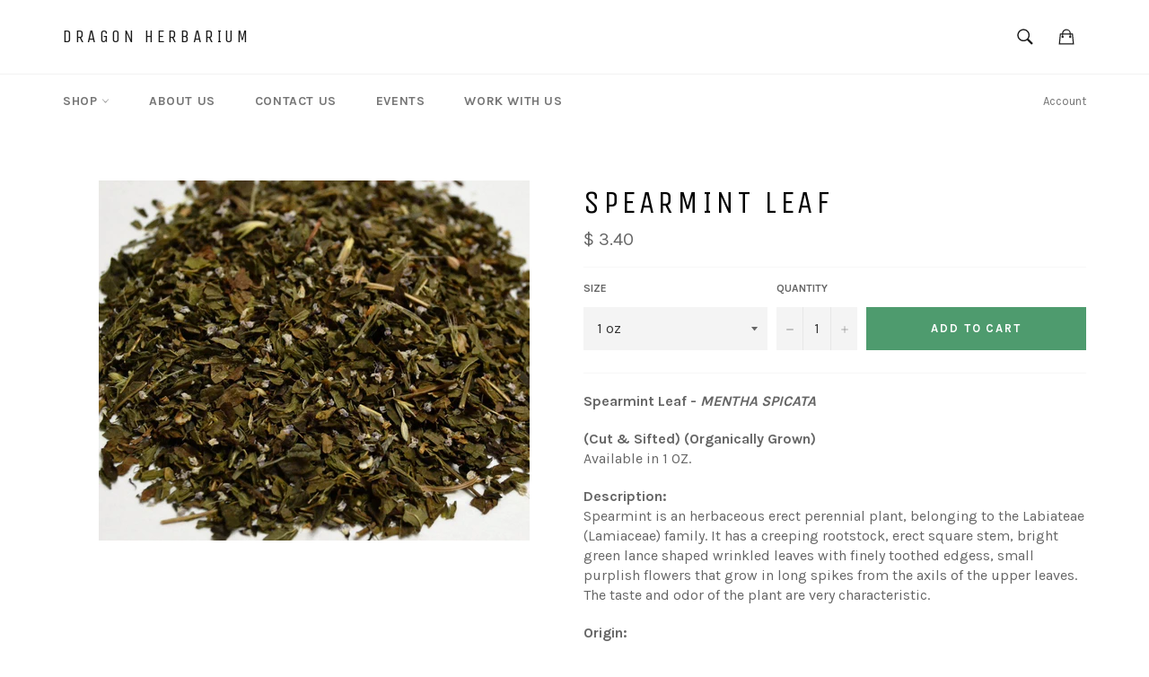

--- FILE ---
content_type: text/html; charset=utf-8
request_url: https://dragonherbarium.com/products/spearmint-leaf-c-s-og-mentha-spicata
body_size: 42650
content:
<!doctype html>
<!--[if IE 9]> <html class="ie9 supports-no-js" lang="en"> <![endif]-->
<!--[if (gt IE 9)|!(IE)]><!--> <html class="supports-no-js" lang="en"> <!--<![endif]-->
<head>

  <meta charset="utf-8">
  <meta http-equiv="X-UA-Compatible" content="IE=edge,chrome=1">
  <meta name="viewport" content="width=device-width,initial-scale=1">
  <meta name="theme-color" content="#ffffff">

  

  <link rel="canonical" href="https://dragonherbarium.com/products/spearmint-leaf-c-s-og-mentha-spicata">
  <title>
  Spearmint Leaf &ndash; Dragon Herbarium
  </title>

  
    <meta name="description" content="Spearmint Leaf - MENTHA SPICATA (Cut &amp;amp; Sifted) (Organically Grown) Available in 1 OZ. Description: Spearmint is an herbaceous erect perennial plant, belonging to the Labiateae (Lamiaceae) family. It has a creeping rootstock, erect square stem, bright green lance shaped wrinkled leaves with finely toothed edgess, sm">
  

  <!-- /snippets/social-meta-tags.liquid -->


  <meta property="og:type" content="product">
  <meta property="og:title" content="Spearmint Leaf">
  
    <meta property="og:image" content="http://dragonherbarium.com/cdn/shop/products/spearmintdude_grande.JPG?v=1546480349">
    <meta property="og:image:secure_url" content="https://dragonherbarium.com/cdn/shop/products/spearmintdude_grande.JPG?v=1546480349">
  
  <meta property="og:description" content="Spearmint Leaf - MENTHA SPICATA
(Cut &amp;amp; Sifted) (Organically Grown) Available in 1 OZ.
Description: Spearmint is an herbaceous erect perennial plant, belonging to the Labiateae (Lamiaceae) family. It has a creeping rootstock, erect square stem, bright green lance shaped wrinkled leaves with finely toothed edgess, small purplish flowers that grow in long spikes from the axils of the upper leaves. The taste and odor of the plant are very characteristic.
Origin: United States
Other Names: Brown Mint, Fish Mint, Garden Mint, Green Mint, Lamb Mint, Mackerel Mint, Mentha Viridis, Our Lady&#39;s Mint, Sage of Bethlehem, Spire Mint, Yerba Buena
Part Used: Leaf
Culinary Uses: Spearmint Leaf can be used in jelly and salads or added to cooked foods. To make a tea, pour 1 cup boiling water over 1 teaspoon of Spearmint Leaf, cover and steep 3-5 minutes.
Medicinal Uses: Spearmint is a valuable herb for stopping vomiting during pregnancy. It is gentle enough to use for colic in babies, while aiding in curing colds, flu, and gas. It is known to be remedy for gas, spasms and colic.
*These statements have not been evaluated by the Food and Drug Administration. These products are not intended to diagnose, treat, cure or prevent any disease.*">
  <meta property="og:price:amount" content="3.40">
  <meta property="og:price:currency" content="USD">


  <meta property="og:url" content="https://dragonherbarium.com/products/spearmint-leaf-c-s-og-mentha-spicata">

<meta property="og:site_name" content="Dragon Herbarium">



  <meta name="twitter:site" content="@DHerbarium">


  <meta name="twitter:card" content="summary">


  <meta name="twitter:title" content="Spearmint Leaf">
  <meta name="twitter:description" content="Spearmint Leaf - MENTHA SPICATA
(Cut &amp;amp; Sifted) (Organically Grown) Available in 1 OZ.
Description: Spearmint is an herbaceous erect perennial plant, belonging to the Labiateae (Lamiaceae) family. ">
  <meta name="twitter:image" content="https://dragonherbarium.com/cdn/shop/products/spearmintdude_grande.JPG?v=1546480349">
  <meta name="twitter:image:width" content="600">
  <meta name="twitter:image:height" content="600">



  <link href="//dragonherbarium.com/cdn/shop/t/2/assets/theme.scss.css?v=80240526307932214311741891012" rel="stylesheet" type="text/css" media="all" />
  
  
  
  <link href="//fonts.googleapis.com/css?family=Karla:400,700" rel="stylesheet" type="text/css" media="all" />


  
    
    
    <link href="//fonts.googleapis.com/css?family=Unica+One:400,700" rel="stylesheet" type="text/css" media="all" />
  


  
  <script>window.performance && window.performance.mark && window.performance.mark('shopify.content_for_header.start');</script><meta name="google-site-verification" content="OyY8-kfAzovpLYdxKVHc8Upu-LzoqVAPV10Gp6rIRlg">
<meta id="shopify-digital-wallet" name="shopify-digital-wallet" content="/11003960/digital_wallets/dialog">
<meta name="shopify-checkout-api-token" content="bb4997127f9db16e01eb3832fb80f217">
<meta id="in-context-paypal-metadata" data-shop-id="11003960" data-venmo-supported="true" data-environment="production" data-locale="en_US" data-paypal-v4="true" data-currency="USD">
<link rel="alternate" type="application/json+oembed" href="https://dragonherbarium.com/products/spearmint-leaf-c-s-og-mentha-spicata.oembed">
<script async="async" src="/checkouts/internal/preloads.js?locale=en-US"></script>
<script id="shopify-features" type="application/json">{"accessToken":"bb4997127f9db16e01eb3832fb80f217","betas":["rich-media-storefront-analytics"],"domain":"dragonherbarium.com","predictiveSearch":true,"shopId":11003960,"locale":"en"}</script>
<script>var Shopify = Shopify || {};
Shopify.shop = "dragon-herbarium.myshopify.com";
Shopify.locale = "en";
Shopify.currency = {"active":"USD","rate":"1.0"};
Shopify.country = "US";
Shopify.theme = {"name":"Venture","id":82703939,"schema_name":null,"schema_version":null,"theme_store_id":775,"role":"main"};
Shopify.theme.handle = "null";
Shopify.theme.style = {"id":null,"handle":null};
Shopify.cdnHost = "dragonherbarium.com/cdn";
Shopify.routes = Shopify.routes || {};
Shopify.routes.root = "/";</script>
<script type="module">!function(o){(o.Shopify=o.Shopify||{}).modules=!0}(window);</script>
<script>!function(o){function n(){var o=[];function n(){o.push(Array.prototype.slice.apply(arguments))}return n.q=o,n}var t=o.Shopify=o.Shopify||{};t.loadFeatures=n(),t.autoloadFeatures=n()}(window);</script>
<script id="shop-js-analytics" type="application/json">{"pageType":"product"}</script>
<script defer="defer" async type="module" src="//dragonherbarium.com/cdn/shopifycloud/shop-js/modules/v2/client.init-shop-cart-sync_BN7fPSNr.en.esm.js"></script>
<script defer="defer" async type="module" src="//dragonherbarium.com/cdn/shopifycloud/shop-js/modules/v2/chunk.common_Cbph3Kss.esm.js"></script>
<script defer="defer" async type="module" src="//dragonherbarium.com/cdn/shopifycloud/shop-js/modules/v2/chunk.modal_DKumMAJ1.esm.js"></script>
<script type="module">
  await import("//dragonherbarium.com/cdn/shopifycloud/shop-js/modules/v2/client.init-shop-cart-sync_BN7fPSNr.en.esm.js");
await import("//dragonherbarium.com/cdn/shopifycloud/shop-js/modules/v2/chunk.common_Cbph3Kss.esm.js");
await import("//dragonherbarium.com/cdn/shopifycloud/shop-js/modules/v2/chunk.modal_DKumMAJ1.esm.js");

  window.Shopify.SignInWithShop?.initShopCartSync?.({"fedCMEnabled":true,"windoidEnabled":true});

</script>
<script>(function() {
  var isLoaded = false;
  function asyncLoad() {
    if (isLoaded) return;
    isLoaded = true;
    var urls = ["https:\/\/instafeed.nfcube.com\/cdn\/2f8d46a8634bb5157b70911abee5656a.js?shop=dragon-herbarium.myshopify.com"];
    for (var i = 0; i < urls.length; i++) {
      var s = document.createElement('script');
      s.type = 'text/javascript';
      s.async = true;
      s.src = urls[i];
      var x = document.getElementsByTagName('script')[0];
      x.parentNode.insertBefore(s, x);
    }
  };
  if(window.attachEvent) {
    window.attachEvent('onload', asyncLoad);
  } else {
    window.addEventListener('load', asyncLoad, false);
  }
})();</script>
<script id="__st">var __st={"a":11003960,"offset":-28800,"reqid":"dc061c19-9027-4600-8432-41696bdc53ee-1769722386","pageurl":"dragonherbarium.com\/products\/spearmint-leaf-c-s-og-mentha-spicata","u":"9471014e8179","p":"product","rtyp":"product","rid":4541599555};</script>
<script>window.ShopifyPaypalV4VisibilityTracking = true;</script>
<script id="captcha-bootstrap">!function(){'use strict';const t='contact',e='account',n='new_comment',o=[[t,t],['blogs',n],['comments',n],[t,'customer']],c=[[e,'customer_login'],[e,'guest_login'],[e,'recover_customer_password'],[e,'create_customer']],r=t=>t.map((([t,e])=>`form[action*='/${t}']:not([data-nocaptcha='true']) input[name='form_type'][value='${e}']`)).join(','),a=t=>()=>t?[...document.querySelectorAll(t)].map((t=>t.form)):[];function s(){const t=[...o],e=r(t);return a(e)}const i='password',u='form_key',d=['recaptcha-v3-token','g-recaptcha-response','h-captcha-response',i],f=()=>{try{return window.sessionStorage}catch{return}},m='__shopify_v',_=t=>t.elements[u];function p(t,e,n=!1){try{const o=window.sessionStorage,c=JSON.parse(o.getItem(e)),{data:r}=function(t){const{data:e,action:n}=t;return t[m]||n?{data:e,action:n}:{data:t,action:n}}(c);for(const[e,n]of Object.entries(r))t.elements[e]&&(t.elements[e].value=n);n&&o.removeItem(e)}catch(o){console.error('form repopulation failed',{error:o})}}const l='form_type',E='cptcha';function T(t){t.dataset[E]=!0}const w=window,h=w.document,L='Shopify',v='ce_forms',y='captcha';let A=!1;((t,e)=>{const n=(g='f06e6c50-85a8-45c8-87d0-21a2b65856fe',I='https://cdn.shopify.com/shopifycloud/storefront-forms-hcaptcha/ce_storefront_forms_captcha_hcaptcha.v1.5.2.iife.js',D={infoText:'Protected by hCaptcha',privacyText:'Privacy',termsText:'Terms'},(t,e,n)=>{const o=w[L][v],c=o.bindForm;if(c)return c(t,g,e,D).then(n);var r;o.q.push([[t,g,e,D],n]),r=I,A||(h.body.append(Object.assign(h.createElement('script'),{id:'captcha-provider',async:!0,src:r})),A=!0)});var g,I,D;w[L]=w[L]||{},w[L][v]=w[L][v]||{},w[L][v].q=[],w[L][y]=w[L][y]||{},w[L][y].protect=function(t,e){n(t,void 0,e),T(t)},Object.freeze(w[L][y]),function(t,e,n,w,h,L){const[v,y,A,g]=function(t,e,n){const i=e?o:[],u=t?c:[],d=[...i,...u],f=r(d),m=r(i),_=r(d.filter((([t,e])=>n.includes(e))));return[a(f),a(m),a(_),s()]}(w,h,L),I=t=>{const e=t.target;return e instanceof HTMLFormElement?e:e&&e.form},D=t=>v().includes(t);t.addEventListener('submit',(t=>{const e=I(t);if(!e)return;const n=D(e)&&!e.dataset.hcaptchaBound&&!e.dataset.recaptchaBound,o=_(e),c=g().includes(e)&&(!o||!o.value);(n||c)&&t.preventDefault(),c&&!n&&(function(t){try{if(!f())return;!function(t){const e=f();if(!e)return;const n=_(t);if(!n)return;const o=n.value;o&&e.removeItem(o)}(t);const e=Array.from(Array(32),(()=>Math.random().toString(36)[2])).join('');!function(t,e){_(t)||t.append(Object.assign(document.createElement('input'),{type:'hidden',name:u})),t.elements[u].value=e}(t,e),function(t,e){const n=f();if(!n)return;const o=[...t.querySelectorAll(`input[type='${i}']`)].map((({name:t})=>t)),c=[...d,...o],r={};for(const[a,s]of new FormData(t).entries())c.includes(a)||(r[a]=s);n.setItem(e,JSON.stringify({[m]:1,action:t.action,data:r}))}(t,e)}catch(e){console.error('failed to persist form',e)}}(e),e.submit())}));const S=(t,e)=>{t&&!t.dataset[E]&&(n(t,e.some((e=>e===t))),T(t))};for(const o of['focusin','change'])t.addEventListener(o,(t=>{const e=I(t);D(e)&&S(e,y())}));const B=e.get('form_key'),M=e.get(l),P=B&&M;t.addEventListener('DOMContentLoaded',(()=>{const t=y();if(P)for(const e of t)e.elements[l].value===M&&p(e,B);[...new Set([...A(),...v().filter((t=>'true'===t.dataset.shopifyCaptcha))])].forEach((e=>S(e,t)))}))}(h,new URLSearchParams(w.location.search),n,t,e,['guest_login'])})(!0,!0)}();</script>
<script integrity="sha256-4kQ18oKyAcykRKYeNunJcIwy7WH5gtpwJnB7kiuLZ1E=" data-source-attribution="shopify.loadfeatures" defer="defer" src="//dragonherbarium.com/cdn/shopifycloud/storefront/assets/storefront/load_feature-a0a9edcb.js" crossorigin="anonymous"></script>
<script data-source-attribution="shopify.dynamic_checkout.dynamic.init">var Shopify=Shopify||{};Shopify.PaymentButton=Shopify.PaymentButton||{isStorefrontPortableWallets:!0,init:function(){window.Shopify.PaymentButton.init=function(){};var t=document.createElement("script");t.src="https://dragonherbarium.com/cdn/shopifycloud/portable-wallets/latest/portable-wallets.en.js",t.type="module",document.head.appendChild(t)}};
</script>
<script data-source-attribution="shopify.dynamic_checkout.buyer_consent">
  function portableWalletsHideBuyerConsent(e){var t=document.getElementById("shopify-buyer-consent"),n=document.getElementById("shopify-subscription-policy-button");t&&n&&(t.classList.add("hidden"),t.setAttribute("aria-hidden","true"),n.removeEventListener("click",e))}function portableWalletsShowBuyerConsent(e){var t=document.getElementById("shopify-buyer-consent"),n=document.getElementById("shopify-subscription-policy-button");t&&n&&(t.classList.remove("hidden"),t.removeAttribute("aria-hidden"),n.addEventListener("click",e))}window.Shopify?.PaymentButton&&(window.Shopify.PaymentButton.hideBuyerConsent=portableWalletsHideBuyerConsent,window.Shopify.PaymentButton.showBuyerConsent=portableWalletsShowBuyerConsent);
</script>
<script data-source-attribution="shopify.dynamic_checkout.cart.bootstrap">document.addEventListener("DOMContentLoaded",(function(){function t(){return document.querySelector("shopify-accelerated-checkout-cart, shopify-accelerated-checkout")}if(t())Shopify.PaymentButton.init();else{new MutationObserver((function(e,n){t()&&(Shopify.PaymentButton.init(),n.disconnect())})).observe(document.body,{childList:!0,subtree:!0})}}));
</script>
<link id="shopify-accelerated-checkout-styles" rel="stylesheet" media="screen" href="https://dragonherbarium.com/cdn/shopifycloud/portable-wallets/latest/accelerated-checkout-backwards-compat.css" crossorigin="anonymous">
<style id="shopify-accelerated-checkout-cart">
        #shopify-buyer-consent {
  margin-top: 1em;
  display: inline-block;
  width: 100%;
}

#shopify-buyer-consent.hidden {
  display: none;
}

#shopify-subscription-policy-button {
  background: none;
  border: none;
  padding: 0;
  text-decoration: underline;
  font-size: inherit;
  cursor: pointer;
}

#shopify-subscription-policy-button::before {
  box-shadow: none;
}

      </style>

<script>window.performance && window.performance.mark && window.performance.mark('shopify.content_for_header.end');</script>
  <script type="text/javascript">
  window.moneyFormat = '$ {{amount}}';
  var tpbAppUrl = 'https://booking.tipo.io';
  var tpbShopId = '6485';
  var tpbShopPlan = 'BETA';
  var tpbUrlShop = 'dragon-herbarium.myshopify.com';
  var tpbDomainShop = 'dragonherbarium.com';
  var tpbProductId = '4541599555';
  var tpbCustomerId = '';
  var tpbProduct = {"id":4541599555,"title":"Spearmint Leaf","handle":"spearmint-leaf-c-s-og-mentha-spicata","description":"\u003cp\u003e\u003cstrong\u003eSpearmint Leaf - \u003cem\u003eMENTHA SPICATA\u003c\/em\u003e\u003c\/strong\u003e\u003c\/p\u003e\n\u003cp\u003e\u003cstrong\u003e(Cut \u0026amp; Sifted) (Organically Grown)\u003c\/strong\u003e\u003cbr\u003e Available in 1 OZ.\u003c\/p\u003e\n\u003cp\u003e\u003cstrong\u003eDescription:\u003c\/strong\u003e\u003cbr\u003e Spearmint is an herbaceous erect perennial plant, belonging to the Labiateae (Lamiaceae) family. It has a creeping rootstock, erect square stem, bright green lance shaped wrinkled leaves with finely toothed edgess, small purplish flowers that grow in long spikes from the axils of the upper leaves. The taste and odor of the plant are very characteristic.\u003c\/p\u003e\n\u003cp\u003e\u003cstrong\u003eOrigin:\u003c\/strong\u003e\u003cbr\u003e United States\u003c\/p\u003e\n\u003cp\u003e\u003cstrong\u003eOther Names:\u003c\/strong\u003e\u003cbr\u003e Brown Mint, Fish Mint, Garden Mint, Green Mint, Lamb Mint, Mackerel Mint, Mentha Viridis, Our Lady's Mint, Sage of Bethlehem, Spire Mint, Yerba Buena\u003c\/p\u003e\n\u003cp\u003e\u003cstrong\u003ePart Used:\u003c\/strong\u003e\u003cbr\u003e Leaf\u003c\/p\u003e\n\u003cp\u003e\u003cstrong\u003eCulinary Uses:\u003c\/strong\u003e\u003cbr\u003e Spearmint Leaf can be used in jelly and salads or added to cooked foods.\u003cbr\u003e To make a tea, pour 1 cup boiling water over 1 teaspoon of Spearmint Leaf, cover and steep 3-5 minutes.\u003c\/p\u003e\n\u003cp\u003e\u003cstrong\u003eMedicinal Uses:\u003c\/strong\u003e\u003cbr\u003e Spearmint is a valuable herb for stopping vomiting during pregnancy. It is gentle enough to use for colic in babies, while aiding in curing colds, flu, and gas. It is known to be remedy for gas, spasms and colic.\u003c\/p\u003e\n\u003cp\u003e\u003cem\u003e\u003cspan\u003e\u003cstrong\u003e*These statements have not been evaluated by the Food and Drug Administration. These products are not intended to diagnose, treat, cure or prevent any disease.*\u003c\/strong\u003e\u003c\/span\u003e\u003c\/em\u003e\u003c\/p\u003e","published_at":"2015-12-30T13:49:00-08:00","created_at":"2016-01-02T16:25:55-08:00","vendor":"Dragon Herbarium","type":"Bulk Herbs and Spices","tags":["Herb","organic","spearmint leaf","spice","tea"],"price":340,"price_min":340,"price_max":340,"available":true,"price_varies":false,"compare_at_price":null,"compare_at_price_min":0,"compare_at_price_max":0,"compare_at_price_varies":false,"variants":[{"id":31618555478099,"title":"1 oz","option1":"1 oz","option2":null,"option3":null,"sku":"HRB-1196-1OZ","requires_shipping":true,"taxable":true,"featured_image":null,"available":true,"name":"Spearmint Leaf - 1 oz","public_title":"1 oz","options":["1 oz"],"price":340,"weight":32,"compare_at_price":null,"inventory_quantity":-40,"inventory_management":null,"inventory_policy":"deny","barcode":"","requires_selling_plan":false,"selling_plan_allocations":[]}],"images":["\/\/dragonherbarium.com\/cdn\/shop\/products\/spearmintdude.JPG?v=1546480349"],"featured_image":"\/\/dragonherbarium.com\/cdn\/shop\/products\/spearmintdude.JPG?v=1546480349","options":["Size"],"media":[{"alt":"Spearmint Leaf - Dragon Herbarium","id":244430536787,"position":1,"preview_image":{"aspect_ratio":1.196,"height":1127,"width":1348,"src":"\/\/dragonherbarium.com\/cdn\/shop\/products\/spearmintdude.JPG?v=1546480349"},"aspect_ratio":1.196,"height":1127,"media_type":"image","src":"\/\/dragonherbarium.com\/cdn\/shop\/products\/spearmintdude.JPG?v=1546480349","width":1348}],"requires_selling_plan":false,"selling_plan_groups":[],"content":"\u003cp\u003e\u003cstrong\u003eSpearmint Leaf - \u003cem\u003eMENTHA SPICATA\u003c\/em\u003e\u003c\/strong\u003e\u003c\/p\u003e\n\u003cp\u003e\u003cstrong\u003e(Cut \u0026amp; Sifted) (Organically Grown)\u003c\/strong\u003e\u003cbr\u003e Available in 1 OZ.\u003c\/p\u003e\n\u003cp\u003e\u003cstrong\u003eDescription:\u003c\/strong\u003e\u003cbr\u003e Spearmint is an herbaceous erect perennial plant, belonging to the Labiateae (Lamiaceae) family. It has a creeping rootstock, erect square stem, bright green lance shaped wrinkled leaves with finely toothed edgess, small purplish flowers that grow in long spikes from the axils of the upper leaves. The taste and odor of the plant are very characteristic.\u003c\/p\u003e\n\u003cp\u003e\u003cstrong\u003eOrigin:\u003c\/strong\u003e\u003cbr\u003e United States\u003c\/p\u003e\n\u003cp\u003e\u003cstrong\u003eOther Names:\u003c\/strong\u003e\u003cbr\u003e Brown Mint, Fish Mint, Garden Mint, Green Mint, Lamb Mint, Mackerel Mint, Mentha Viridis, Our Lady's Mint, Sage of Bethlehem, Spire Mint, Yerba Buena\u003c\/p\u003e\n\u003cp\u003e\u003cstrong\u003ePart Used:\u003c\/strong\u003e\u003cbr\u003e Leaf\u003c\/p\u003e\n\u003cp\u003e\u003cstrong\u003eCulinary Uses:\u003c\/strong\u003e\u003cbr\u003e Spearmint Leaf can be used in jelly and salads or added to cooked foods.\u003cbr\u003e To make a tea, pour 1 cup boiling water over 1 teaspoon of Spearmint Leaf, cover and steep 3-5 minutes.\u003c\/p\u003e\n\u003cp\u003e\u003cstrong\u003eMedicinal Uses:\u003c\/strong\u003e\u003cbr\u003e Spearmint is a valuable herb for stopping vomiting during pregnancy. It is gentle enough to use for colic in babies, while aiding in curing colds, flu, and gas. It is known to be remedy for gas, spasms and colic.\u003c\/p\u003e\n\u003cp\u003e\u003cem\u003e\u003cspan\u003e\u003cstrong\u003e*These statements have not been evaluated by the Food and Drug Administration. These products are not intended to diagnose, treat, cure or prevent any disease.*\u003c\/strong\u003e\u003c\/span\u003e\u003c\/em\u003e\u003c\/p\u003e"};
  var tpbVariantId = false;
  var tpbSettings = {"general":{"hide_add_to_cart":"2","hide_buy_now":"2","redirect_url":null,"allow_bring_more":false,"confirm_to":"checkout","time_format":"12h","multipleEmployees":"0","multipleLocations":"0","formatDate":"MM\/DD\/YYYY","formatDateServe":"m\/d\/Y","formatDateTime":"MM\/DD\/YYYY hh:mm a","formatTime":"hh:mm a","weekStart":"0"},"booking":{"font":"Arial","primary_color":"#1fd3c0","cancel_button":"#ffffff","text_color":"#6370a7","text_price_color":"#ff0000","selected_day_color":"#1fd3c0","time_slot_color_hover":"#313d88","time_slot_color_selected":"#ff007b","calender_background_color":"#2b3360","calender_text_color":"#ffffff","day_off_color":"#a3a3a3","time_slot_color":"#414c89","selected_time_slot_color":"#ffd153","background_color_calendar":"#2b3360","background_color_box_message_time_slot_no_available":"#e9e9e9","text_color_text_box_message_time_slot_no_available":"#424242","time_slot_no_available_color":"#a3a3a3","background_image":"preset1.jpg","timeBlock":"fixed","stepping":"60"},"translation":{"time_slot_no_available":"This slot is no longer available","languageDatepicker":"en-US","please_select":"Please Select an Appointment","training":"Training","trainer":"Trainer","bringing_anyone":"Bringing anyone with you?","num_of_additional":"Number of Additional People","date_and_time":"Pick date & time","continue":"CONTINUE","total_price":"Total Price","confirm":"Confirm","cancel":"Cancel","thank_you":"Thank you! Your booking is completed","date":"Date","time":"Time","location":"Location","first_name":"First name","last_name":"Last name","phone":"Phone","email":"Email","address":"Address","address_2":"Address 2","status":"Status","country":"Country","quantity":"Quantity","product":"Shop In Store","product_placeholder":"Select your appointment","variant":"Variant","variant_placeholder":"Select your variant","location_placeholder":"Select your location","employee":"Dragon Herbarium","employee_placeholder":"Select your employee","back":"Back","payment":"Payment","datetime":"Date Time","duration":"Duration","you_can_only_bring":"You can only bring 1 person","not_available":"Selected appointment is currently not available.","is_required":"This field is required.","price":"Price","export_file_isc":"Export to file isc","customDatePickerDays":"Sunday, Monday, Tuesday, Wednesday, Thursday, Friday, Saturday","customDatePickerDaysShort":"Sun, Mon, Tue, Wed, Thu, Fri, Sat","customDatePickerDaysMin":"Su, Mo, Tu, We, Th, Fr, Sa","customDatePickerMonths":"January, February, March, April, May, June, July, August, September, October, November, December","customDatePickerMonthsShort":"Jan, Feb, Mar, Apr, May, Jun, Jul, Aug, Sep, Oct, Nov, Dec","full_name":"Fullname","no_employee":"No employee","no_location":"No location"}}
  var checkPageProduct = false;
  
  checkPageProduct = true;
  
</script>

<link href="//dragonherbarium.com/cdn/shop/t/2/assets/tipo.booking.scss.css?v=125641526201397374061592437523" rel="stylesheet" type="text/css" media="all" /><script src='//dragonherbarium.com/cdn/shop/t/2/assets/tipo.booking.js?v=161590513920609328751592437521' ></script>


    <script type="template/html" id="tpb-template_history-booking">
    <div class="tpb-header"><p>Booking History</p></div>
    <div class="tpb-list-history">
        <div class="tpb-sub-scroll">
            <p>< - - - - - ></p>
        </div>
        <div class="tpb-table-scroll">
            <table class="tpb-table">
                <thead class="tpb-table_thead">
                <tr>
                    {% if settings.general.multipleEmployees == '1' %}
                    <th class="tpb-column-scroll tpb-table_th-trainer" width="22%">{{settings.translation.employee}}
                    </th>
                    {% endif %}
                    {% if settings.general.multipleLocations == '1' %}
                    <th class="tpb-table_th-location" width="20%">{{settings.translation.location}}</th>
                    {% endif %}
                    <th class="tpb-table_th-services" width="20%">{{settings.translation.product}}</th>
                    <th class="tpb-table_th-time" width="12%">{{settings.translation.time}}</th>
                    <th class="tpb-table_th-payment" width="11%">{{settings.translation.payment}}</th>
                    <th class="tpb-table_th-status" width="10%">{{settings.translation.status}}</th>
                    <th class="tpb-table_th-view" width="5%"></th>
                </tr>
                </thead>
                <tbody class="tpb-table_tbody">
                {% for booking in bookings %}
                <tr>
                    {% if settings.general.multipleEmployees == '1' %}
                    <td class="tpb-column-scroll">
                        <div class="tpb-table_trainer">
                            <div class="tpb-table_avatar">
                                <img src={{ booking.employee.avatar }} alt="">
                            </div>
                            <div class="tpb-table_title">
                                <span class="tpb-context-table">{{ booking.employee.first_name }} {{ booking.employee.last_name}}</span>
                                <p class="tpb-table-sub">{{ booking.employee.email }}</p>
                            </div>
                        </div>
                    </td>
                    {% endif %}
                    {% if settings.general.multipleLocations == '1' %}
                    <td><span class="tpb-context-table">{{ booking.location.name }}</span></td>
                    {% endif %}
                    <td><span class="tpb-context-table">{{ booking.service.title }}</span></td>
                    <td>
              <span class="tpb-context-table tpb-context-table_time">
                <svg class="svg-icon" viewBox="0 0 20 20">
                  <path
                      d="M10.25,2.375c-4.212,0-7.625,3.413-7.625,7.625s3.413,7.625,7.625,7.625s7.625-3.413,7.625-7.625S14.462,2.375,10.25,2.375M10.651,16.811v-0.403c0-0.221-0.181-0.401-0.401-0.401s-0.401,0.181-0.401,0.401v0.403c-3.443-0.201-6.208-2.966-6.409-6.409h0.404c0.22,0,0.401-0.181,0.401-0.401S4.063,9.599,3.843,9.599H3.439C3.64,6.155,6.405,3.391,9.849,3.19v0.403c0,0.22,0.181,0.401,0.401,0.401s0.401-0.181,0.401-0.401V3.19c3.443,0.201,6.208,2.965,6.409,6.409h-0.404c-0.22,0-0.4,0.181-0.4,0.401s0.181,0.401,0.4,0.401h0.404C16.859,13.845,14.095,16.609,10.651,16.811 M12.662,12.412c-0.156,0.156-0.409,0.159-0.568,0l-2.127-2.129C9.986,10.302,9.849,10.192,9.849,10V5.184c0-0.221,0.181-0.401,0.401-0.401s0.401,0.181,0.401,0.401v4.651l2.011,2.008C12.818,12.001,12.818,12.256,12.662,12.412"></path>
                </svg>
                {{ booking.time_start }}
              </span>
                        <div class='tooltip'>
                            {{ booking.range_date_time }}
                        </div>
                    </td>
                    <td><p class="tpb-context-table">{{ booking.price | format_money : window.moneyFormat }}</p></td>
                    <td class="tpb-table_status"><span class="tpb-context-table tpb-context-table_status">{{ booking.status }}</span>
                    </td>
                    <td class="tpb-table_action">
              <span class="tpb-context-table">
                  <div class="tpb-wrapper-btnView">
                      <button class="tpb-btnView" data-index={{ forloop.index0 }}>
                      <svg class="svg-icon" viewBox="0 0 20 20">
                        <path
                            d="M10,6.978c-1.666,0-3.022,1.356-3.022,3.022S8.334,13.022,10,13.022s3.022-1.356,3.022-3.022S11.666,6.978,10,6.978M10,12.267c-1.25,0-2.267-1.017-2.267-2.267c0-1.25,1.016-2.267,2.267-2.267c1.251,0,2.267,1.016,2.267,2.267C12.267,11.25,11.251,12.267,10,12.267 M18.391,9.733l-1.624-1.639C14.966,6.279,12.563,5.278,10,5.278S5.034,6.279,3.234,8.094L1.609,9.733c-0.146,0.147-0.146,0.386,0,0.533l1.625,1.639c1.8,1.815,4.203,2.816,6.766,2.816s4.966-1.001,6.767-2.816l1.624-1.639C18.536,10.119,18.536,9.881,18.391,9.733 M16.229,11.373c-1.656,1.672-3.868,2.594-6.229,2.594s-4.573-0.922-6.23-2.594L2.41,10l1.36-1.374C5.427,6.955,7.639,6.033,10,6.033s4.573,0.922,6.229,2.593L17.59,10L16.229,11.373z"></path>
                      </svg>
                    </button>
                  </div>
              </span>
                    </td>
                </tr>
                {% endfor %}
                </tbody>
            </table>
        </div>
        <div class="tpb-wrapper-btnExport">
            <button class="tpb-btnExport" >
                <div class="tpb-btnExport-title">
                    <svg class="svg-icon" height="453pt" viewBox="0 -28 453.99791 453" width="453pt" xmlns="http://www.w3.org/2000/svg">
                        <path d="m345.375 3.410156c-2.863281-2.847656-7.160156-3.695312-10.890625-2.144531s-6.164063 5.195313-6.164063 9.234375v53.359375c-54.011718 2.148437-81.058593 24.539063-85.191406 28.261719-27.25 22.363281-45.855468 53.527344-52.613281 88.121094-3.378906 16.714843-3.984375 33.871093-1.785156 50.78125l.007812.058593c.019531.148438.042969.300781.066407.449219l2.125 12.214844c.714843 4.113281 3.914062 7.351562 8.019531 8.117187 4.109375.765625 8.257812-1.105469 10.40625-4.6875l6.367187-10.613281c19.5625-32.527344 43.941406-54.089844 72.46875-64.085938 12.867188-4.550781 26.5-6.546874 40.128906-5.882812v55.265625c0 4.046875 2.441407 7.699219 6.183594 9.242187 3.746094 1.546876 8.050782.679688 10.90625-2.191406l105.675782-106.210937c3.894531-3.914063 3.878906-10.246094-.035157-14.140625zm2.949219 194.214844v-40.027344c0-4.90625-3.5625-9.089844-8.410157-9.871094-8.554687-1.378906-31.371093-3.570312-58.335937 5.878907-28.765625 10.078125-53.652344 29.910156-74.148437 59.050781-.058594-9.574219.847656-19.132812 2.707031-28.527344 6.078125-30.730468 21.515625-56.542968 45.878906-76.710937.214844-.175781.417969-.359375.617187-.554688.699219-.648437 26.097657-23.578125 81.609376-23.164062h.074218c5.523438 0 10.003906-4.480469 10.007813-10.003907v-39.136718l81.535156 81.125zm0 0"/><path d="m417.351562 294.953125c-5.519531 0-10 4.476563-10 10v42.261719c-.015624 16.5625-13.4375 29.980468-30 30h-327.351562c-16.5625-.019532-29.980469-13.4375-30-30v-238.242188c.019531-16.5625 13.4375-29.980468 30-30h69.160156c5.523438 0 10-4.476562 10-10 0-5.523437-4.476562-10-10-10h-69.160156c-27.601562.03125-49.96875 22.398438-50 50v238.242188c.03125 27.601562 22.398438 49.96875 50 50h327.351562c27.601563-.03125 49.96875-22.398438 50-50v-42.261719c0-5.523437-4.476562-10-10-10zm0 0"/>
                    </svg>
                    <span class="tpb-btnExport-title_text">{% if settings.translation.export_file_isc %}{{settings.translation.export_file_isc}}{% else %}Export to file isc{% endif %}</span>
                </div>

            </button>
        </div>
    </div>

    <div class="copyright">
        <a href="//apps.shopify.com/partners/tipo" rel="nofollow" attribute target="_blank">Made by <span
            class="company">Tipo Appointment Booking</span></a>
    </div>
</script>
<script type="template/html" id="tpb-modal-control">
    <div id="tpb-modal" class="tpb-modal">

        <!-- Modal content -->
        <div class="tpb-modal-content">
            <span class="tpb-close">&times;</span>
            <div class="tpb-content"></div>
        </div>

    </div>
</script>
<script type="template/html" id="tpb-modal-detail">
    <div class="confirm">
        <div class="product-info">
            <div class="thumb"><img src="{{featured_image}}"/></div>
            <div class="title">{{product_title}}</div>
        </div>
        <div class="booking-info">
            {% if settings.general.multipleEmployees == '1' %}
            <div class="employee">
                <label>
                    <svg xmlns="http://www.w3.org/2000/svg" width="14" height="14" viewBox="0 0 14 14">
                        <g id="Group_141" data-name="Group 141" transform="translate(-236.8 -236.8)">
                            <path id="Path_1029" data-name="Path 1029"
                                  d="M236.8,243.8a7,7,0,1,0,7-7A7.009,7.009,0,0,0,236.8,243.8Zm2.926,4.795a19.261,19.261,0,0,1,2.182-1.275.457.457,0,0,0,.258-.413v-.879a.351.351,0,0,0-.049-.178,2.993,2.993,0,0,1-.364-1.074.348.348,0,0,0-.253-.284,1.907,1.907,0,0,1-.255-.626,1.58,1.58,0,0,1-.089-.583.352.352,0,0,0,.33-.468,2,2,0,0,1-.049-1.2,2.324,2.324,0,0,1,.626-1.091,3,3,0,0,1,.591-.488l.012-.009a2.207,2.207,0,0,1,.554-.284h0a1.763,1.763,0,0,1,.5-.092,2.063,2.063,0,0,1,1.263.267,1.508,1.508,0,0,1,.571.517.354.354,0,0,0,.287.189.534.534,0,0,1,.3.213c.167.221.4.795.115,2.182a.35.35,0,0,0,.187.385,1.426,1.426,0,0,1-.084.608,2.192,2.192,0,0,1-.227.583.37.37,0,0,0-.183.023.355.355,0,0,0-.21.261,3.233,3.233,0,0,1-.267.862.354.354,0,0,0-.034.152v1.016a.454.454,0,0,0,.258.414,19.3,19.3,0,0,1,2.182,1.275,6.274,6.274,0,0,1-8.151-.006ZM243.8,237.5a6.293,6.293,0,0,1,4.6,10.6,20.091,20.091,0,0,0-2.257-1.341v-.786a3.679,3.679,0,0,0,.23-.681c.281-.106.479-.433.666-1.091.169-.6.155-1.022-.046-1.263a3.241,3.241,0,0,0-.284-2.527,1.224,1.224,0,0,0-.615-.448,2.252,2.252,0,0,0-.752-.654,2.748,2.748,0,0,0-1.66-.359,2.472,2.472,0,0,0-.677.129h0a2.923,2.923,0,0,0-.721.367,3.931,3.931,0,0,0-.718.592,2.976,2.976,0,0,0-.8,1.407,2.68,2.68,0,0,0-.031,1.252.526.526,0,0,0-.106.1c-.207.25-.224.649-.052,1.261a1.96,1.96,0,0,0,.522,1.013,3.692,3.692,0,0,0,.371,1.051v.637a20.276,20.276,0,0,0-2.257,1.341,6.291,6.291,0,0,1,4.594-10.6Z"
                                  fill="#6370a7"/>
                        </g>
                    </svg>
                    {{settings.translation.employee}}
                </label>
                <div class="value">{{employee}}</div>
            </div>
            {% endif %}
            <div class="date">
                <label>
                    <svg xmlns="http://www.w3.org/2000/svg" width="14" height="14" viewBox="0 0 14 14">
                        <path id="Union_1" data-name="Union 1"
                              d="M-4292.616-1014H-4306v-14h14v14Zm0-.616v-9.108h-12.768v9.108Zm0-9.723v-3.047h-12.768v3.047Zm-3.466,7.86v-2.252h2.253v2.252Zm.616-.615h1.02v-1.021h-1.02Zm-4.66.615v-2.252h2.252v2.252Zm.616-.615h1.021v-1.021h-1.021Zm-4.661.615v-2.252h2.253v2.252Zm.616-.615h1.02v-1.021h-1.02Zm7.474-2.733v-2.252h2.252v2.252Zm.615-.615h1.02v-1.021h-1.02Zm-4.66.615v-2.252h2.252v2.252Zm.616-.615h1.02v-1.021h-1.02Zm-4.661.615v-2.252h2.253v2.252Zm.616-.615h1.02v-1.021h-1.02Z"
                              transform="translate(4306 1028)" fill="#6370a7"/>
                    </svg>
                    {{settings.translation.date}}
                </label>
                <div class="value">{{date}}</div>
            </div>
            <div class="time">
                <label>
                    <svg xmlns="http://www.w3.org/2000/svg" width="14" height="14" viewBox="0 0 14 14">
                        <g id="Group_150" data-name="Group 150" transform="translate(-179.48 -179.48)">
                            <g id="Group_147" data-name="Group 147">
                                <g id="Group_146" data-name="Group 146">
                                    <path id="Path_1033" data-name="Path 1033"
                                          d="M186.48,179.48a7,7,0,1,0,7,7A7,7,0,0,0,186.48,179.48Zm.3,13.384v-1.231a.3.3,0,1,0-.6,0v1.231a6.4,6.4,0,0,1-6.084-6.084h1.231a.3.3,0,0,0,0-.6H180.1a6.4,6.4,0,0,1,6.084-6.084v1.231a.3.3,0,0,0,.6,0V180.1a6.4,6.4,0,0,1,6.084,6.084h-1.231a.3.3,0,1,0,0,.6h1.234A6.4,6.4,0,0,1,186.78,192.864Z"
                                          fill="#6370a7"/>
                                </g>
                            </g>
                            <g id="Group_149" data-name="Group 149">
                                <g id="Group_148" data-name="Group 148">
                                    <path id="Path_1034" data-name="Path 1034"
                                          d="M189.648,189.273l-2.868-2.916v-3.03a.3.3,0,0,0-.6,0v3.153a.3.3,0,0,0,.087.21l2.952,3a.3.3,0,1,0,.429-.42Z"
                                          fill="#6370a7"/>
                                </g>
                            </g>
                        </g>
                    </svg>
                    {{settings.translation.time}}
                </label>
                <div class="value">{{duration}}</div>
            </div>
            {% if settings.general.multipleLocations == '1' %}
            <div class="location">
                <label>
                    <svg xmlns="http://www.w3.org/2000/svg" width="12" height="14" viewBox="0 0 12 14">
                        <g id="Group_153" data-name="Group 153" transform="translate(-358.104 -220.4)">
                            <g id="Group_143" data-name="Group 143">
                                <path id="Path_1030" data-name="Path 1030"
                                      d="M364.1,223.19a2.933,2.933,0,1,0,3.1,2.93A3.023,3.023,0,0,0,364.1,223.19Zm0,5.155a2.229,2.229,0,1,1,2.36-2.225A2.3,2.3,0,0,1,364.1,228.345Z"
                                      fill="#6370a7"/>
                                <path id="Path_1031" data-name="Path 1031"
                                      d="M364.1,220.4c-.069,0-.142,0-.212,0a5.868,5.868,0,0,0-5.756,5.1,5.425,5.425,0,0,0,.079,1.612,1.617,1.617,0,0,0,.043.189,5.21,5.21,0,0,0,.4,1.112,15.808,15.808,0,0,0,4.9,5.8.9.9,0,0,0,1.1,0,15.828,15.828,0,0,0,4.9-5.786,5.338,5.338,0,0,0,.4-1.12c.018-.068.03-.126.04-.18a5.369,5.369,0,0,0,.109-1.074A5.851,5.851,0,0,0,364.1,220.4Zm5.157,6.608c0,.005-.009.054-.03.143a4.96,4.96,0,0,1-.358.994,15.113,15.113,0,0,1-4.69,5.528.125.125,0,0,1-.076.025.135.135,0,0,1-.076-.025,15.146,15.146,0,0,1-4.7-5.54,4.73,4.73,0,0,1-.355-.985c-.019-.075-.028-.12-.031-.135l0-.017a4.784,4.784,0,0,1-.07-1.423,5.277,5.277,0,0,1,10.482.484A4.844,4.844,0,0,1,369.256,227.008Z"
                                      fill="#6370a7"/>
                            </g>
                        </g>
                    </svg>
                    {{settings.translation.location}}
                </label>
                <div class="value">{{location}}</div>
            </div>
            {% endif %}
        </div>
        <div class="extra-fields">
            {% for field in extraFieldSets %}
            <div class="element">
                <label class="" for="{{ field.label }}">{{ field.label }}</label>
                <p>{{field.value}}</p>
            </div>

            {% endfor %}
        </div>
        <div class="subtotal">
            <div class="g-row bring">
                <div class="label">{{settings.translation.quantity}}</div>
                <div class="value">{{qty}}</div>
            </div>
            <div class="g-row price">
                <div class="label" data-price="{{total_price}}">{{settings.translation.total_price}}</div>
                <div class="value" data-qty="{{qty}}" data-total="{{total_price}}">{{ total_price | format_money :
                    window.moneyFormat }}
                </div>
            </div>
        </div>
    </div>
</script>

<script type="template/html" id="tpb-booking-form">
    <div class="tpb-box-wrapper">
        <div class="tpb-box">
            <div class="spinner">
                <div class="lds-ellipsis">
                    <div></div>
                    <div></div>
                    <div></div>
                    <div></div>
                </div>
            </div>
            <form class="tpb-form" novalidate>
                <div class="content" data-step="1">
                    <input type="hidden" class="timeSlots" value=""/>
                    <input type="hidden" class="shopId" name="shopId" value="{{tpbShopId}}"/>
                    <input type="hidden" class="duration" name="duration" value=""
                           data-label="{{settings.translation.duration}}"/>
                    <input type="hidden" class="datetime" name="datetime" value=""
                           data-label="{{settings.translation.datetime}}"/>
                    <textarea class="hidden extraFieldSets" style="display:none;"></textarea>
                    <div class="step1">
                        <div class="inner-step">
                            <h5>{{settings.translation.please_select}}</h5>
                            <div class="tpb-form-control product visible">
                                <label for="product">{{settings.translation.product}}</label>
                                {% if isProductPage %}
                                <input type="hidden" id="tpb-productId-input" data-handle="{{currentProducts.handle}}"
                                       name="productId" data-label="{{settings.translation.product}}"
                                       value="{{currentProducts.id}}"/>
                                <input type="text" id="tpb-productTitle-input" name="productTitle"
                                       value="{{currentProducts.title}}" readonly/>
                                {% else %}
                                <select class="slim-select tpb-select-product"
                                        placeholder="{{settings.translation.product_placeholder}}" name="productId"
                                        data-label="{{settings.translation.product}}">
                                    <option data-placeholder="true"></option>
                                    {% for product in products %}
                                    <option value="{{product.id}}" data-handle="{{product.handle}}">{{product.title}}
                                    </option>
                                    {% endfor %}
                                </select>
                                {% endif %}
                            </div>
                            <div class="tpb-form-control variant">
                                <div class="tpb-form-control-option tpb-option-1">
                                    <label for="option-1" class="tpb-label-option1"/>
                                    <select class="slim-select tpb-select-option tpb-select-option-1"
                                            placeholder="{{settings.translation.variant_placeholder}}" name="option1"
                                            data-label="option1">
                                        <option data-placeholder="true"/>
                                    </select>
                                </div>
                                <div class="tpb-form-control-option tpb-option-2">
                                    <label for="option-2" class="tpb-label-option2"/>
                                    <select class="slim-select tpb-select-option tpb-select-option-2"
                                            placeholder="{{settings.translation.variant_placeholder}}" name="option2"
                                            data-label="option2">
                                        <option data-placeholder="true"/>
                                    </select>
                                </div>
                                <div class="tpb-form-control-option tpb-option-3">
                                    <label for="option-3" class="tpb-label-option3"/>
                                    <select class="slim-select tpb-select-option tpb-select-option-3  "
                                            placeholder="{{settings.translation.variant_placeholder}}" name="option3"
                                            data-label="option3">
                                        <option data-placeholder="true"/>
                                    </select>
                                </div>

                            </div>
                            <div class="tpb-form-control price">
                                <p>{{settings.translation.price}}: <span class="tpb-text-price"/></p>
                            </div>
                            <div class="tpb-form-control location {% if settings.general.multipleLocations == '0' %}tbp-hidden{% endif %}">
                                <label>{{settings.translation.location}}</label>
                                <select class="slim-select tpb-select-location"
                                        placeholder="{{settings.translation.location_placeholder}}" name="locationId"
                                        data-label="{{settings.translation.location}}">
                                    <option data-placeholder="true"></option>
                                    {% for product in products %}
                                    <option value="{{product.id}}">{{product.title}}</option>
                                    {% endfor %}
                                </select>
                            </div>
                            <div class="tpb-form-control employee {% if settings.general.multipleEmployees == '0' %}tbp-hidden{% endif %}">
                                <label for="product">{{settings.translation.employee}}</label>
                                <select class="slim-select tpb-select-employee"
                                        placeholder="{{settings.translation.employee_placeholder}}" name="employeeId"
                                        data-label="{{settings.translation.employee}}">
                                    <option data-placeholder="true"></option>
                                    {% for product in products %}
                                    <option value="{{product.id}}">{{product.title}}</option>
                                    {% endfor %}
                                </select>
                            </div>
                            {% if settings.general.allow_bring_more == true %}
                            <div class="tpb-form-control visible">
                                <label class="inline" for="bring_qty">
                                    <span>{{settings.translation.bringing_anyone}}</span>
                                    <label class="switch">
                                        <input type="checkbox" class="bringToggle">
                                        <span class="slider round"></span>
                                    </label>
                                </label>
                            </div>
                            <div class="tpb-form-control bringQty">
                                <label for="product">{{settings.translation.num_of_additional}}</label>
                                <input class="bringQty-input" type="number" id="bring_qty" name="bring_qty"
                                       data-label="{{settings.translation.num_of_additional}}" value=0 min="1"/>
                                <p id="tpb-message-bring_qty"></p>
                            </div>
                            {% endif %}
                            <div class="action">
                                <button disabled type="button" class="continue-button c1">
                                    {{settings.translation.continue}}
                                </button>
                            </div>
                            <div class="tpb-message_not-available">
                                <div class="content">{{settings.translation.not_available}}</div>
                                <div class="dismiss">
                                    <svg viewBox="0 0 20 20" class="" focusable="false" aria-hidden="true">
                                        <path
                                            d="M11.414 10l4.293-4.293a.999.999 0 1 0-1.414-1.414L10 8.586 5.707 4.293a.999.999 0 1 0-1.414 1.414L8.586 10l-4.293 4.293a.999.999 0 1 0 1.414 1.414L10 11.414l4.293 4.293a.997.997 0 0 0 1.414 0 .999.999 0 0 0 0-1.414L11.414 10z"
                                            fill-rule="evenodd"></path>
                                    </svg>
                                </div>
                            </div>
                        </div>
                    </div>
                    <div class="step2">
                        <div class="inner-step">
                            <input type="hidden" name="date" class="date" data-label="{{settings.translation.date}}"/>
                            <div class="tpb-datepicker"></div>
                            <div class="tpb-timepicker">
                            </div>
                        </div>
                        <div class="action">
                            <button type="button" class="back-button c2">{{settings.translation.back}}</button>
                            <button disabled type="button" class="continue-button c2">
                                {{settings.translation.continue}}
                            </button>
                        </div>
                    </div>
                    <div class="step3">

                    </div>
                </div>
            </form>
        </div>
        <div class="copyright">
            <a href="//apps.shopify.com/partners/tipo" rel="nofollow" attribute target="_blank">Made by <span
                class="company">Tipo Appointment Booking</span></a>
        </div>
    </div>
</script>
<script type="template/html" id="tpb-confirm-form">
    <div class="confirm">
        <div class="product-info">
            <div class="thumb"><img src="{{featured_image}}"/></div>
            <div class="title">{{product_title}}</div>
        </div>
        <div class="booking-info">
            {% if settings.general.multipleEmployees == '1' %}
            <div class="employee">
                <label>
                    <svg xmlns="http://www.w3.org/2000/svg" width="14" height="14" viewBox="0 0 14 14">
                        <g id="Group_141" data-name="Group 141" transform="translate(-236.8 -236.8)">
                            <path id="Path_1029" data-name="Path 1029"
                                  d="M236.8,243.8a7,7,0,1,0,7-7A7.009,7.009,0,0,0,236.8,243.8Zm2.926,4.795a19.261,19.261,0,0,1,2.182-1.275.457.457,0,0,0,.258-.413v-.879a.351.351,0,0,0-.049-.178,2.993,2.993,0,0,1-.364-1.074.348.348,0,0,0-.253-.284,1.907,1.907,0,0,1-.255-.626,1.58,1.58,0,0,1-.089-.583.352.352,0,0,0,.33-.468,2,2,0,0,1-.049-1.2,2.324,2.324,0,0,1,.626-1.091,3,3,0,0,1,.591-.488l.012-.009a2.207,2.207,0,0,1,.554-.284h0a1.763,1.763,0,0,1,.5-.092,2.063,2.063,0,0,1,1.263.267,1.508,1.508,0,0,1,.571.517.354.354,0,0,0,.287.189.534.534,0,0,1,.3.213c.167.221.4.795.115,2.182a.35.35,0,0,0,.187.385,1.426,1.426,0,0,1-.084.608,2.192,2.192,0,0,1-.227.583.37.37,0,0,0-.183.023.355.355,0,0,0-.21.261,3.233,3.233,0,0,1-.267.862.354.354,0,0,0-.034.152v1.016a.454.454,0,0,0,.258.414,19.3,19.3,0,0,1,2.182,1.275,6.274,6.274,0,0,1-8.151-.006ZM243.8,237.5a6.293,6.293,0,0,1,4.6,10.6,20.091,20.091,0,0,0-2.257-1.341v-.786a3.679,3.679,0,0,0,.23-.681c.281-.106.479-.433.666-1.091.169-.6.155-1.022-.046-1.263a3.241,3.241,0,0,0-.284-2.527,1.224,1.224,0,0,0-.615-.448,2.252,2.252,0,0,0-.752-.654,2.748,2.748,0,0,0-1.66-.359,2.472,2.472,0,0,0-.677.129h0a2.923,2.923,0,0,0-.721.367,3.931,3.931,0,0,0-.718.592,2.976,2.976,0,0,0-.8,1.407,2.68,2.68,0,0,0-.031,1.252.526.526,0,0,0-.106.1c-.207.25-.224.649-.052,1.261a1.96,1.96,0,0,0,.522,1.013,3.692,3.692,0,0,0,.371,1.051v.637a20.276,20.276,0,0,0-2.257,1.341,6.291,6.291,0,0,1,4.594-10.6Z"
                                  fill="#6370a7"/>
                        </g>
                    </svg>
                    {{settings.translation.employee}}
                </label>
                <div class="value">{{employee}}</div>
            </div>
            {% endif %}
            <div class="date">
                <label>
                    <svg xmlns="http://www.w3.org/2000/svg" width="14" height="14" viewBox="0 0 14 14">
                        <path id="Union_1" data-name="Union 1"
                              d="M-4292.616-1014H-4306v-14h14v14Zm0-.616v-9.108h-12.768v9.108Zm0-9.723v-3.047h-12.768v3.047Zm-3.466,7.86v-2.252h2.253v2.252Zm.616-.615h1.02v-1.021h-1.02Zm-4.66.615v-2.252h2.252v2.252Zm.616-.615h1.021v-1.021h-1.021Zm-4.661.615v-2.252h2.253v2.252Zm.616-.615h1.02v-1.021h-1.02Zm7.474-2.733v-2.252h2.252v2.252Zm.615-.615h1.02v-1.021h-1.02Zm-4.66.615v-2.252h2.252v2.252Zm.616-.615h1.02v-1.021h-1.02Zm-4.661.615v-2.252h2.253v2.252Zm.616-.615h1.02v-1.021h-1.02Z"
                              transform="translate(4306 1028)" fill="#6370a7"/>
                    </svg>
                    {{settings.translation.datetime}}
                </label>
                <div class="value">{{datetime}}</div>
            </div>
            <div class="time">
                <label>
                    <svg xmlns="http://www.w3.org/2000/svg" width="14" height="14" viewBox="0 0 14 14">
                        <g id="Group_150" data-name="Group 150" transform="translate(-179.48 -179.48)">
                            <g id="Group_147" data-name="Group 147">
                                <g id="Group_146" data-name="Group 146">
                                    <path id="Path_1033" data-name="Path 1033"
                                          d="M186.48,179.48a7,7,0,1,0,7,7A7,7,0,0,0,186.48,179.48Zm.3,13.384v-1.231a.3.3,0,1,0-.6,0v1.231a6.4,6.4,0,0,1-6.084-6.084h1.231a.3.3,0,0,0,0-.6H180.1a6.4,6.4,0,0,1,6.084-6.084v1.231a.3.3,0,0,0,.6,0V180.1a6.4,6.4,0,0,1,6.084,6.084h-1.231a.3.3,0,1,0,0,.6h1.234A6.4,6.4,0,0,1,186.78,192.864Z"
                                          fill="#6370a7"/>
                                </g>
                            </g>
                            <g id="Group_149" data-name="Group 149">
                                <g id="Group_148" data-name="Group 148">
                                    <path id="Path_1034" data-name="Path 1034"
                                          d="M189.648,189.273l-2.868-2.916v-3.03a.3.3,0,0,0-.6,0v3.153a.3.3,0,0,0,.087.21l2.952,3a.3.3,0,1,0,.429-.42Z"
                                          fill="#6370a7"/>
                                </g>
                            </g>
                        </g>
                    </svg>
                    {{settings.translation.duration}}
                </label>
                <div class="value">{{duration}} minutes</div>
            </div>
            {% if settings.general.multipleLocations == '1' %}
            <div class="location">
                <label>
                    <svg xmlns="http://www.w3.org/2000/svg" width="12" height="14" viewBox="0 0 12 14">
                        <g id="Group_153" data-name="Group 153" transform="translate(-358.104 -220.4)">
                            <g id="Group_143" data-name="Group 143">
                                <path id="Path_1030" data-name="Path 1030"
                                      d="M364.1,223.19a2.933,2.933,0,1,0,3.1,2.93A3.023,3.023,0,0,0,364.1,223.19Zm0,5.155a2.229,2.229,0,1,1,2.36-2.225A2.3,2.3,0,0,1,364.1,228.345Z"
                                      fill="#6370a7"/>
                                <path id="Path_1031" data-name="Path 1031"
                                      d="M364.1,220.4c-.069,0-.142,0-.212,0a5.868,5.868,0,0,0-5.756,5.1,5.425,5.425,0,0,0,.079,1.612,1.617,1.617,0,0,0,.043.189,5.21,5.21,0,0,0,.4,1.112,15.808,15.808,0,0,0,4.9,5.8.9.9,0,0,0,1.1,0,15.828,15.828,0,0,0,4.9-5.786,5.338,5.338,0,0,0,.4-1.12c.018-.068.03-.126.04-.18a5.369,5.369,0,0,0,.109-1.074A5.851,5.851,0,0,0,364.1,220.4Zm5.157,6.608c0,.005-.009.054-.03.143a4.96,4.96,0,0,1-.358.994,15.113,15.113,0,0,1-4.69,5.528.125.125,0,0,1-.076.025.135.135,0,0,1-.076-.025,15.146,15.146,0,0,1-4.7-5.54,4.73,4.73,0,0,1-.355-.985c-.019-.075-.028-.12-.031-.135l0-.017a4.784,4.784,0,0,1-.07-1.423,5.277,5.277,0,0,1,10.482.484A4.844,4.844,0,0,1,369.256,227.008Z"
                                      fill="#6370a7"/>
                            </g>
                        </g>
                    </svg>
                    {{settings.translation.location}}
                </label>
                <div class="value">{{location}}</div>
            </div>
            {% endif %}
        </div>
        <div class="extra-fields">
            {% for field in extraFieldSets %}
            {% assign required = '' %}
            {% if field.required==true %}
            {% assign required = 'required' %}
            {% endif %}
            {% assign index = field | getIndex : extraFieldSets %}
            <div class="element">
                <label class="" for="{{ field.label }}">{{ field.label }} {% if field.required==true %}<span
                    class="required-mark">*</span>{% endif %}</label>
                {% if field.type == "singleLineText" %}
                <input id="{{ field.label }}" type="text" class="{{ required }}" name="form[{{index}}]"
                       data-label="{{ field.label }}"/>
                {% endif %}
                {% if field.type == "multipleLineText" %}
                <textarea id="{{ field.label }}" class="{{ required }}" name="form[{{index}}]" rows="4"
                          style="resize: vertical;" data-label="{{ field.label }}"></textarea>
                {% endif %}
                {% if field.type == "checkBox" %}
                <div class="tpb-checkbox-group">
                    {% for option in field.options %}
                    {% assign indexOption = option | getIndex : field.options %}
                    <div class="tpb-checkbox">
                        <input type="checkbox" data-label="{{ field.label }}" id="form[{{index}}]_{{indexOption}}"
                               name="form[{{index}}][]" class="inp-box {{ required }}" value="{{option}}"
                               style="display:none">
                        <label for="form[{{index}}]_{{indexOption}}" class="ctx">
                                      <span>
                                        <svg width="12px" height="10px">
                                          <use xlink:href="#check">
                                            <symbol id="check" viewBox="0 0 12 10">
                                              <polyline points="1.5 6 4.5 9 10.5 1"></polyline>
                                            </symbol>
                                          </use>
                                        </svg>
                                      </span>
                            <span>{{option}}</span>
                        </label>
                    </div>
                    {% endfor %}
                </div>
                {% endif %}
                {% if field.type == "dropDown" %}
                <select class="tpb-form-control-select {{ required }}" name="form[{{index}}]"
                        data-label="{{ field.label }}" placeholder="Choose...">
                    <option data-placeholder=true></option>
                    {% for option in field.options %}
                    <option value="{{ option }}">{{ option }}</option>
                    {% endfor %}
                </select>
                {% endif %}
                {% if field.type == "multipleSelect" %}
                <select class="tpb-form-control-select tpb-form-control-multiple-select {{ required }}" name="form[{{index}}]"
                        data-label="{{ field.label }}" placeholder="Choose..." multiple>
                    <option data-placeholder=true></option>
                    {% for option in field.options %}
                    <option value="{{ option }}">{{ option }}</option>
                    {% endfor %}
                </select>
                {% endif %}
                {% if field.type == "radiobutton" %}
                <div class="tpb-radio-group">
                    {% for option in field.options %}
                    <div class="tpb-radio-group_item">
                        <input type="radio" value="{{ option }}" class="{{ required }}" id="form[{{index}}][{{option}}]"
                               name="form[{{index}}]" data-label="{{ field.label }}"/>
                        <label for="form[{{index}}][{{option}}]">{{option}}</label>
                    </div>
                    {% endfor %}
                </div>
                {% endif %}
                <p class="error-message" style="display: none; color: red">{{settings.translation.is_required}}</p>
            </div>

            {% endfor %}
        </div>
        <div class="subtotal">
            <div class="g-row bring">
                <div class="label">{{settings.translation.quantity}}</div>
                <div class="value">{{qty}}</div>
            </div>
            <div class="g-row price">
                <div class="label" data-price="{{product_price}}">{{settings.translation.total_price}}</div>
                {% assign total = product_price | multipleWith : qty %}
                <div class="value" data-qty="{{qty}}" data-total="{{total}}">{{ total | format_money :
                    window.moneyFormat }}
                </div>
            </div>
        </div>
        <div class="action fullwidth">
            <button type="button" class="back-button">{{settings.translation.back}}</button>
            <button type="submit" class="confirm-button">{{settings.translation.confirm}}</button>
        </div>
    </div>
</script>




  <script src="//ajax.googleapis.com/ajax/libs/jquery/1.11.0/jquery.min.js" type="text/javascript"></script>
  <script src="//dragonherbarium.com/cdn/shop/t/2/assets/modernizr.min.js?v=161809839691632913791451353457" type="text/javascript"></script>

  
<link rel="dns-prefetch" href="https://cdn.secomapp.com/">
<link rel="dns-prefetch" href="https://ajax.googleapis.com/">
<link rel="dns-prefetch" href="https://cdnjs.cloudflare.com/">
<link rel="preload" as="stylesheet" href="//dragonherbarium.com/cdn/shop/t/2/assets/sca-pp.css?v=178374312540912810101617304958">

<link rel="stylesheet" href="//dragonherbarium.com/cdn/shop/t/2/assets/sca-pp.css?v=178374312540912810101617304958">
 <script>
  
  SCAPPShop = {};
    
  </script> 
<link href="https://monorail-edge.shopifysvc.com" rel="dns-prefetch">
<script>(function(){if ("sendBeacon" in navigator && "performance" in window) {try {var session_token_from_headers = performance.getEntriesByType('navigation')[0].serverTiming.find(x => x.name == '_s').description;} catch {var session_token_from_headers = undefined;}var session_cookie_matches = document.cookie.match(/_shopify_s=([^;]*)/);var session_token_from_cookie = session_cookie_matches && session_cookie_matches.length === 2 ? session_cookie_matches[1] : "";var session_token = session_token_from_headers || session_token_from_cookie || "";function handle_abandonment_event(e) {var entries = performance.getEntries().filter(function(entry) {return /monorail-edge.shopifysvc.com/.test(entry.name);});if (!window.abandonment_tracked && entries.length === 0) {window.abandonment_tracked = true;var currentMs = Date.now();var navigation_start = performance.timing.navigationStart;var payload = {shop_id: 11003960,url: window.location.href,navigation_start,duration: currentMs - navigation_start,session_token,page_type: "product"};window.navigator.sendBeacon("https://monorail-edge.shopifysvc.com/v1/produce", JSON.stringify({schema_id: "online_store_buyer_site_abandonment/1.1",payload: payload,metadata: {event_created_at_ms: currentMs,event_sent_at_ms: currentMs}}));}}window.addEventListener('pagehide', handle_abandonment_event);}}());</script>
<script id="web-pixels-manager-setup">(function e(e,d,r,n,o){if(void 0===o&&(o={}),!Boolean(null===(a=null===(i=window.Shopify)||void 0===i?void 0:i.analytics)||void 0===a?void 0:a.replayQueue)){var i,a;window.Shopify=window.Shopify||{};var t=window.Shopify;t.analytics=t.analytics||{};var s=t.analytics;s.replayQueue=[],s.publish=function(e,d,r){return s.replayQueue.push([e,d,r]),!0};try{self.performance.mark("wpm:start")}catch(e){}var l=function(){var e={modern:/Edge?\/(1{2}[4-9]|1[2-9]\d|[2-9]\d{2}|\d{4,})\.\d+(\.\d+|)|Firefox\/(1{2}[4-9]|1[2-9]\d|[2-9]\d{2}|\d{4,})\.\d+(\.\d+|)|Chrom(ium|e)\/(9{2}|\d{3,})\.\d+(\.\d+|)|(Maci|X1{2}).+ Version\/(15\.\d+|(1[6-9]|[2-9]\d|\d{3,})\.\d+)([,.]\d+|)( \(\w+\)|)( Mobile\/\w+|) Safari\/|Chrome.+OPR\/(9{2}|\d{3,})\.\d+\.\d+|(CPU[ +]OS|iPhone[ +]OS|CPU[ +]iPhone|CPU IPhone OS|CPU iPad OS)[ +]+(15[._]\d+|(1[6-9]|[2-9]\d|\d{3,})[._]\d+)([._]\d+|)|Android:?[ /-](13[3-9]|1[4-9]\d|[2-9]\d{2}|\d{4,})(\.\d+|)(\.\d+|)|Android.+Firefox\/(13[5-9]|1[4-9]\d|[2-9]\d{2}|\d{4,})\.\d+(\.\d+|)|Android.+Chrom(ium|e)\/(13[3-9]|1[4-9]\d|[2-9]\d{2}|\d{4,})\.\d+(\.\d+|)|SamsungBrowser\/([2-9]\d|\d{3,})\.\d+/,legacy:/Edge?\/(1[6-9]|[2-9]\d|\d{3,})\.\d+(\.\d+|)|Firefox\/(5[4-9]|[6-9]\d|\d{3,})\.\d+(\.\d+|)|Chrom(ium|e)\/(5[1-9]|[6-9]\d|\d{3,})\.\d+(\.\d+|)([\d.]+$|.*Safari\/(?![\d.]+ Edge\/[\d.]+$))|(Maci|X1{2}).+ Version\/(10\.\d+|(1[1-9]|[2-9]\d|\d{3,})\.\d+)([,.]\d+|)( \(\w+\)|)( Mobile\/\w+|) Safari\/|Chrome.+OPR\/(3[89]|[4-9]\d|\d{3,})\.\d+\.\d+|(CPU[ +]OS|iPhone[ +]OS|CPU[ +]iPhone|CPU IPhone OS|CPU iPad OS)[ +]+(10[._]\d+|(1[1-9]|[2-9]\d|\d{3,})[._]\d+)([._]\d+|)|Android:?[ /-](13[3-9]|1[4-9]\d|[2-9]\d{2}|\d{4,})(\.\d+|)(\.\d+|)|Mobile Safari.+OPR\/([89]\d|\d{3,})\.\d+\.\d+|Android.+Firefox\/(13[5-9]|1[4-9]\d|[2-9]\d{2}|\d{4,})\.\d+(\.\d+|)|Android.+Chrom(ium|e)\/(13[3-9]|1[4-9]\d|[2-9]\d{2}|\d{4,})\.\d+(\.\d+|)|Android.+(UC? ?Browser|UCWEB|U3)[ /]?(15\.([5-9]|\d{2,})|(1[6-9]|[2-9]\d|\d{3,})\.\d+)\.\d+|SamsungBrowser\/(5\.\d+|([6-9]|\d{2,})\.\d+)|Android.+MQ{2}Browser\/(14(\.(9|\d{2,})|)|(1[5-9]|[2-9]\d|\d{3,})(\.\d+|))(\.\d+|)|K[Aa][Ii]OS\/(3\.\d+|([4-9]|\d{2,})\.\d+)(\.\d+|)/},d=e.modern,r=e.legacy,n=navigator.userAgent;return n.match(d)?"modern":n.match(r)?"legacy":"unknown"}(),u="modern"===l?"modern":"legacy",c=(null!=n?n:{modern:"",legacy:""})[u],f=function(e){return[e.baseUrl,"/wpm","/b",e.hashVersion,"modern"===e.buildTarget?"m":"l",".js"].join("")}({baseUrl:d,hashVersion:r,buildTarget:u}),m=function(e){var d=e.version,r=e.bundleTarget,n=e.surface,o=e.pageUrl,i=e.monorailEndpoint;return{emit:function(e){var a=e.status,t=e.errorMsg,s=(new Date).getTime(),l=JSON.stringify({metadata:{event_sent_at_ms:s},events:[{schema_id:"web_pixels_manager_load/3.1",payload:{version:d,bundle_target:r,page_url:o,status:a,surface:n,error_msg:t},metadata:{event_created_at_ms:s}}]});if(!i)return console&&console.warn&&console.warn("[Web Pixels Manager] No Monorail endpoint provided, skipping logging."),!1;try{return self.navigator.sendBeacon.bind(self.navigator)(i,l)}catch(e){}var u=new XMLHttpRequest;try{return u.open("POST",i,!0),u.setRequestHeader("Content-Type","text/plain"),u.send(l),!0}catch(e){return console&&console.warn&&console.warn("[Web Pixels Manager] Got an unhandled error while logging to Monorail."),!1}}}}({version:r,bundleTarget:l,surface:e.surface,pageUrl:self.location.href,monorailEndpoint:e.monorailEndpoint});try{o.browserTarget=l,function(e){var d=e.src,r=e.async,n=void 0===r||r,o=e.onload,i=e.onerror,a=e.sri,t=e.scriptDataAttributes,s=void 0===t?{}:t,l=document.createElement("script"),u=document.querySelector("head"),c=document.querySelector("body");if(l.async=n,l.src=d,a&&(l.integrity=a,l.crossOrigin="anonymous"),s)for(var f in s)if(Object.prototype.hasOwnProperty.call(s,f))try{l.dataset[f]=s[f]}catch(e){}if(o&&l.addEventListener("load",o),i&&l.addEventListener("error",i),u)u.appendChild(l);else{if(!c)throw new Error("Did not find a head or body element to append the script");c.appendChild(l)}}({src:f,async:!0,onload:function(){if(!function(){var e,d;return Boolean(null===(d=null===(e=window.Shopify)||void 0===e?void 0:e.analytics)||void 0===d?void 0:d.initialized)}()){var d=window.webPixelsManager.init(e)||void 0;if(d){var r=window.Shopify.analytics;r.replayQueue.forEach((function(e){var r=e[0],n=e[1],o=e[2];d.publishCustomEvent(r,n,o)})),r.replayQueue=[],r.publish=d.publishCustomEvent,r.visitor=d.visitor,r.initialized=!0}}},onerror:function(){return m.emit({status:"failed",errorMsg:"".concat(f," has failed to load")})},sri:function(e){var d=/^sha384-[A-Za-z0-9+/=]+$/;return"string"==typeof e&&d.test(e)}(c)?c:"",scriptDataAttributes:o}),m.emit({status:"loading"})}catch(e){m.emit({status:"failed",errorMsg:(null==e?void 0:e.message)||"Unknown error"})}}})({shopId: 11003960,storefrontBaseUrl: "https://dragonherbarium.com",extensionsBaseUrl: "https://extensions.shopifycdn.com/cdn/shopifycloud/web-pixels-manager",monorailEndpoint: "https://monorail-edge.shopifysvc.com/unstable/produce_batch",surface: "storefront-renderer",enabledBetaFlags: ["2dca8a86"],webPixelsConfigList: [{"id":"363724883","configuration":"{\"config\":\"{\\\"pixel_id\\\":\\\"G-547J0L0KZC\\\",\\\"target_country\\\":\\\"US\\\",\\\"gtag_events\\\":[{\\\"type\\\":\\\"search\\\",\\\"action_label\\\":[\\\"G-547J0L0KZC\\\",\\\"AW-11420293824\\\/xM3gCMubifkYEMC1z8Uq\\\"]},{\\\"type\\\":\\\"begin_checkout\\\",\\\"action_label\\\":[\\\"G-547J0L0KZC\\\",\\\"AW-11420293824\\\/m6PvCNGbifkYEMC1z8Uq\\\"]},{\\\"type\\\":\\\"view_item\\\",\\\"action_label\\\":[\\\"G-547J0L0KZC\\\",\\\"AW-11420293824\\\/1S-BCMibifkYEMC1z8Uq\\\",\\\"MC-P60ZZ03SZV\\\"]},{\\\"type\\\":\\\"purchase\\\",\\\"action_label\\\":[\\\"G-547J0L0KZC\\\",\\\"AW-11420293824\\\/Uk1ECMKbifkYEMC1z8Uq\\\",\\\"MC-P60ZZ03SZV\\\"]},{\\\"type\\\":\\\"page_view\\\",\\\"action_label\\\":[\\\"G-547J0L0KZC\\\",\\\"AW-11420293824\\\/cebeCMWbifkYEMC1z8Uq\\\",\\\"MC-P60ZZ03SZV\\\"]},{\\\"type\\\":\\\"add_payment_info\\\",\\\"action_label\\\":[\\\"G-547J0L0KZC\\\",\\\"AW-11420293824\\\/D1VNCNSbifkYEMC1z8Uq\\\"]},{\\\"type\\\":\\\"add_to_cart\\\",\\\"action_label\\\":[\\\"G-547J0L0KZC\\\",\\\"AW-11420293824\\\/FNUBCM6bifkYEMC1z8Uq\\\"]}],\\\"enable_monitoring_mode\\\":false}\"}","eventPayloadVersion":"v1","runtimeContext":"OPEN","scriptVersion":"b2a88bafab3e21179ed38636efcd8a93","type":"APP","apiClientId":1780363,"privacyPurposes":[],"dataSharingAdjustments":{"protectedCustomerApprovalScopes":["read_customer_address","read_customer_email","read_customer_name","read_customer_personal_data","read_customer_phone"]}},{"id":"shopify-app-pixel","configuration":"{}","eventPayloadVersion":"v1","runtimeContext":"STRICT","scriptVersion":"0450","apiClientId":"shopify-pixel","type":"APP","privacyPurposes":["ANALYTICS","MARKETING"]},{"id":"shopify-custom-pixel","eventPayloadVersion":"v1","runtimeContext":"LAX","scriptVersion":"0450","apiClientId":"shopify-pixel","type":"CUSTOM","privacyPurposes":["ANALYTICS","MARKETING"]}],isMerchantRequest: false,initData: {"shop":{"name":"Dragon Herbarium","paymentSettings":{"currencyCode":"USD"},"myshopifyDomain":"dragon-herbarium.myshopify.com","countryCode":"US","storefrontUrl":"https:\/\/dragonherbarium.com"},"customer":null,"cart":null,"checkout":null,"productVariants":[{"price":{"amount":3.4,"currencyCode":"USD"},"product":{"title":"Spearmint Leaf","vendor":"Dragon Herbarium","id":"4541599555","untranslatedTitle":"Spearmint Leaf","url":"\/products\/spearmint-leaf-c-s-og-mentha-spicata","type":"Bulk Herbs and Spices"},"id":"31618555478099","image":{"src":"\/\/dragonherbarium.com\/cdn\/shop\/products\/spearmintdude.JPG?v=1546480349"},"sku":"HRB-1196-1OZ","title":"1 oz","untranslatedTitle":"1 oz"}],"purchasingCompany":null},},"https://dragonherbarium.com/cdn","1d2a099fw23dfb22ep557258f5m7a2edbae",{"modern":"","legacy":""},{"shopId":"11003960","storefrontBaseUrl":"https:\/\/dragonherbarium.com","extensionBaseUrl":"https:\/\/extensions.shopifycdn.com\/cdn\/shopifycloud\/web-pixels-manager","surface":"storefront-renderer","enabledBetaFlags":"[\"2dca8a86\"]","isMerchantRequest":"false","hashVersion":"1d2a099fw23dfb22ep557258f5m7a2edbae","publish":"custom","events":"[[\"page_viewed\",{}],[\"product_viewed\",{\"productVariant\":{\"price\":{\"amount\":3.4,\"currencyCode\":\"USD\"},\"product\":{\"title\":\"Spearmint Leaf\",\"vendor\":\"Dragon Herbarium\",\"id\":\"4541599555\",\"untranslatedTitle\":\"Spearmint Leaf\",\"url\":\"\/products\/spearmint-leaf-c-s-og-mentha-spicata\",\"type\":\"Bulk Herbs and Spices\"},\"id\":\"31618555478099\",\"image\":{\"src\":\"\/\/dragonherbarium.com\/cdn\/shop\/products\/spearmintdude.JPG?v=1546480349\"},\"sku\":\"HRB-1196-1OZ\",\"title\":\"1 oz\",\"untranslatedTitle\":\"1 oz\"}}]]"});</script><script>
  window.ShopifyAnalytics = window.ShopifyAnalytics || {};
  window.ShopifyAnalytics.meta = window.ShopifyAnalytics.meta || {};
  window.ShopifyAnalytics.meta.currency = 'USD';
  var meta = {"product":{"id":4541599555,"gid":"gid:\/\/shopify\/Product\/4541599555","vendor":"Dragon Herbarium","type":"Bulk Herbs and Spices","handle":"spearmint-leaf-c-s-og-mentha-spicata","variants":[{"id":31618555478099,"price":340,"name":"Spearmint Leaf - 1 oz","public_title":"1 oz","sku":"HRB-1196-1OZ"}],"remote":false},"page":{"pageType":"product","resourceType":"product","resourceId":4541599555,"requestId":"dc061c19-9027-4600-8432-41696bdc53ee-1769722386"}};
  for (var attr in meta) {
    window.ShopifyAnalytics.meta[attr] = meta[attr];
  }
</script>
<script class="analytics">
  (function () {
    var customDocumentWrite = function(content) {
      var jquery = null;

      if (window.jQuery) {
        jquery = window.jQuery;
      } else if (window.Checkout && window.Checkout.$) {
        jquery = window.Checkout.$;
      }

      if (jquery) {
        jquery('body').append(content);
      }
    };

    var hasLoggedConversion = function(token) {
      if (token) {
        return document.cookie.indexOf('loggedConversion=' + token) !== -1;
      }
      return false;
    }

    var setCookieIfConversion = function(token) {
      if (token) {
        var twoMonthsFromNow = new Date(Date.now());
        twoMonthsFromNow.setMonth(twoMonthsFromNow.getMonth() + 2);

        document.cookie = 'loggedConversion=' + token + '; expires=' + twoMonthsFromNow;
      }
    }

    var trekkie = window.ShopifyAnalytics.lib = window.trekkie = window.trekkie || [];
    if (trekkie.integrations) {
      return;
    }
    trekkie.methods = [
      'identify',
      'page',
      'ready',
      'track',
      'trackForm',
      'trackLink'
    ];
    trekkie.factory = function(method) {
      return function() {
        var args = Array.prototype.slice.call(arguments);
        args.unshift(method);
        trekkie.push(args);
        return trekkie;
      };
    };
    for (var i = 0; i < trekkie.methods.length; i++) {
      var key = trekkie.methods[i];
      trekkie[key] = trekkie.factory(key);
    }
    trekkie.load = function(config) {
      trekkie.config = config || {};
      trekkie.config.initialDocumentCookie = document.cookie;
      var first = document.getElementsByTagName('script')[0];
      var script = document.createElement('script');
      script.type = 'text/javascript';
      script.onerror = function(e) {
        var scriptFallback = document.createElement('script');
        scriptFallback.type = 'text/javascript';
        scriptFallback.onerror = function(error) {
                var Monorail = {
      produce: function produce(monorailDomain, schemaId, payload) {
        var currentMs = new Date().getTime();
        var event = {
          schema_id: schemaId,
          payload: payload,
          metadata: {
            event_created_at_ms: currentMs,
            event_sent_at_ms: currentMs
          }
        };
        return Monorail.sendRequest("https://" + monorailDomain + "/v1/produce", JSON.stringify(event));
      },
      sendRequest: function sendRequest(endpointUrl, payload) {
        // Try the sendBeacon API
        if (window && window.navigator && typeof window.navigator.sendBeacon === 'function' && typeof window.Blob === 'function' && !Monorail.isIos12()) {
          var blobData = new window.Blob([payload], {
            type: 'text/plain'
          });

          if (window.navigator.sendBeacon(endpointUrl, blobData)) {
            return true;
          } // sendBeacon was not successful

        } // XHR beacon

        var xhr = new XMLHttpRequest();

        try {
          xhr.open('POST', endpointUrl);
          xhr.setRequestHeader('Content-Type', 'text/plain');
          xhr.send(payload);
        } catch (e) {
          console.log(e);
        }

        return false;
      },
      isIos12: function isIos12() {
        return window.navigator.userAgent.lastIndexOf('iPhone; CPU iPhone OS 12_') !== -1 || window.navigator.userAgent.lastIndexOf('iPad; CPU OS 12_') !== -1;
      }
    };
    Monorail.produce('monorail-edge.shopifysvc.com',
      'trekkie_storefront_load_errors/1.1',
      {shop_id: 11003960,
      theme_id: 82703939,
      app_name: "storefront",
      context_url: window.location.href,
      source_url: "//dragonherbarium.com/cdn/s/trekkie.storefront.1463c324c7228aa874ee86fe3f16dabd12dfcff4.min.js"});

        };
        scriptFallback.async = true;
        scriptFallback.src = '//dragonherbarium.com/cdn/s/trekkie.storefront.1463c324c7228aa874ee86fe3f16dabd12dfcff4.min.js';
        first.parentNode.insertBefore(scriptFallback, first);
      };
      script.async = true;
      script.src = '//dragonherbarium.com/cdn/s/trekkie.storefront.1463c324c7228aa874ee86fe3f16dabd12dfcff4.min.js';
      first.parentNode.insertBefore(script, first);
    };
    trekkie.load(
      {"Trekkie":{"appName":"storefront","development":false,"defaultAttributes":{"shopId":11003960,"isMerchantRequest":null,"themeId":82703939,"themeCityHash":"16242029739983774528","contentLanguage":"en","currency":"USD","eventMetadataId":"5bd8f865-0779-4eb3-a0f2-bd3d5828eea6"},"isServerSideCookieWritingEnabled":true,"monorailRegion":"shop_domain","enabledBetaFlags":["65f19447","b5387b81"]},"Session Attribution":{},"S2S":{"facebookCapiEnabled":false,"source":"trekkie-storefront-renderer","apiClientId":580111}}
    );

    var loaded = false;
    trekkie.ready(function() {
      if (loaded) return;
      loaded = true;

      window.ShopifyAnalytics.lib = window.trekkie;

      var originalDocumentWrite = document.write;
      document.write = customDocumentWrite;
      try { window.ShopifyAnalytics.merchantGoogleAnalytics.call(this); } catch(error) {};
      document.write = originalDocumentWrite;

      window.ShopifyAnalytics.lib.page(null,{"pageType":"product","resourceType":"product","resourceId":4541599555,"requestId":"dc061c19-9027-4600-8432-41696bdc53ee-1769722386","shopifyEmitted":true});

      var match = window.location.pathname.match(/checkouts\/(.+)\/(thank_you|post_purchase)/)
      var token = match? match[1]: undefined;
      if (!hasLoggedConversion(token)) {
        setCookieIfConversion(token);
        window.ShopifyAnalytics.lib.track("Viewed Product",{"currency":"USD","variantId":31618555478099,"productId":4541599555,"productGid":"gid:\/\/shopify\/Product\/4541599555","name":"Spearmint Leaf - 1 oz","price":"3.40","sku":"HRB-1196-1OZ","brand":"Dragon Herbarium","variant":"1 oz","category":"Bulk Herbs and Spices","nonInteraction":true,"remote":false},undefined,undefined,{"shopifyEmitted":true});
      window.ShopifyAnalytics.lib.track("monorail:\/\/trekkie_storefront_viewed_product\/1.1",{"currency":"USD","variantId":31618555478099,"productId":4541599555,"productGid":"gid:\/\/shopify\/Product\/4541599555","name":"Spearmint Leaf - 1 oz","price":"3.40","sku":"HRB-1196-1OZ","brand":"Dragon Herbarium","variant":"1 oz","category":"Bulk Herbs and Spices","nonInteraction":true,"remote":false,"referer":"https:\/\/dragonherbarium.com\/products\/spearmint-leaf-c-s-og-mentha-spicata"});
      }
    });


        var eventsListenerScript = document.createElement('script');
        eventsListenerScript.async = true;
        eventsListenerScript.src = "//dragonherbarium.com/cdn/shopifycloud/storefront/assets/shop_events_listener-3da45d37.js";
        document.getElementsByTagName('head')[0].appendChild(eventsListenerScript);

})();</script>
<script
  defer
  src="https://dragonherbarium.com/cdn/shopifycloud/perf-kit/shopify-perf-kit-3.1.0.min.js"
  data-application="storefront-renderer"
  data-shop-id="11003960"
  data-render-region="gcp-us-central1"
  data-page-type="product"
  data-theme-instance-id="82703939"
  data-theme-name=""
  data-theme-version=""
  data-monorail-region="shop_domain"
  data-resource-timing-sampling-rate="10"
  data-shs="true"
  data-shs-beacon="true"
  data-shs-export-with-fetch="true"
  data-shs-logs-sample-rate="1"
  data-shs-beacon-endpoint="https://dragonherbarium.com/api/collect"
></script>
</head>

<body id="spearmint-leaf" class="template-product" >

  <svg width="0" height="0" style="position:absolute"><symbol class="icon" viewBox="0 0 32 32" id="icon-american_express"><path fill="#444" d="M13.397 12.197v-.736H10.57v3.532h2.827v-.725h-1.984v-.704h1.93v-.725h-1.93v-.64zm3.98.214c0-.394-.16-.628-.428-.778-.278-.16-.588-.17-1.025-.17h-1.94V15h.842v-1.29h.907c.31 0 .49.03.62.148.148.17.138.48.138.693V15h.853v-.692c0-.32-.02-.47-.14-.65-.074-.108-.234-.225-.415-.3a1.02 1.02 0 0 0 .587-.95zm-1.11.502c-.117.075-.256.075-.416.075h-1.023v-.79h1.045c.15 0 .3.012.405.065s.18.16.18.31c-.01.16-.074.276-.19.34zm-14.198 1.3h1.76l.32.79h1.716V12.23L7.093 15h.747l1.227-2.773V15h.864v-3.54H8.535l-1.013 2.4-1.108-2.4H5.036v3.348l-1.44-3.35h-1.26L.92 14.77v.224h.82l.332-.78zm.874-2.153l.576 1.407H2.368l.576-1.408zm17.952.16h.8v-.758h-.82c-.588 0-1.014.128-1.28.416-.364.384-.46.853-.46 1.387 0 .64.15 1.045.448 1.355.235.32.66.437 1.227.395h.993l.32-.79h1.76l.33.79h1.718V12.36l1.6 2.655h1.196v-3.54h-.864v2.463l-1.483-2.464h-1.292v3.35l-1.43-3.35H22.4l-1.195 2.784h-.384c-.223 0-.458-.043-.586-.18-.16-.182-.235-.45-.235-.833 0-.373.095-.65.244-.8.17-.18.34-.224.65-.224zm2.112-.16l.587 1.407h-1.163l.576-1.408zm-5.14-.6h.863v3.542h-.863v-3.54zm3.135 7.04c0-.404-.17-.628-.437-.788-.277-.15-.587-.17-1.013-.17H17.6v3.54h.854v-1.29h.907c.31 0 .502.03.62.16.16.16.14.48.14.692v.437h.852v-.703c0-.31-.02-.47-.14-.65a.935.935 0 0 0-.415-.3c.203-.075.587-.363.587-.928zm-1.11.503c-.117.064-.256.075-.416.075h-1.024v-.79h1.045c.15 0 .3 0 .405.065.107.053.17.17.17.32s-.074.267-.18.33zm-4.117-1.45h-2.7L12 18.714l-1.045-1.163H7.563v3.54h3.35l1.076-1.172 1.044 1.173h1.643V19.91h1.056c.736 0 1.472-.204 1.472-1.185-.01-.992-.757-1.173-1.43-1.173zm-5.3 2.794h-2.07v-.704h1.856v-.725H8.406v-.64h2.123l.927 1.035-.98 1.035zm3.36.416l-1.302-1.44 1.3-1.397v2.837zm1.93-1.58h-1.09v-.895h1.1c.31 0 .512.128.512.437 0 .3-.203.46-.523.46zm8.522-.906v-.725h-2.816v3.53h2.816v-.735h-1.973v-.704h1.93v-.725h-1.93v-.64zm6.603 1.035a.28.28 0 0 0-.074-.085c-.192-.192-.5-.277-.96-.288l-.46-.012a.996.996 0 0 1-.33-.043.27.27 0 0 1-.18-.267c0-.117.03-.192.127-.256.085-.053.192-.064.34-.064h1.537v-.757h-1.685c-.885 0-1.216.545-1.216 1.057 0 1.12.99 1.067 1.78 1.1.15 0 .235.02.3.074s.106.13.106.236c0 .096-.043.17-.096.235-.064.065-.18.086-.34.086h-1.622v.757h1.632c.544 0 .94-.15 1.152-.448.117-.17.18-.395.18-.66-.01-.31-.074-.502-.19-.662zm-1.237 2.464h-2.187v-.32c-.256.203-.715.32-1.152.32h-6.9v-1.14c0-.14-.012-.15-.15-.15h-.107v1.29h-2.272v-1.332c-.384.16-.81.18-1.173.17h-.267v1.174h-2.752l-.683-.768-.715.768h-4.5v-4.94h4.554l.65.758.693-.757h3.05c.353 0 .93.03 1.196.287v-.288h2.73c.256 0 .81.052 1.14.287v-.288h4.13v.287c.202-.192.64-.288 1.012-.288h2.315v.287c.245-.17.587-.288 1.056-.288h1.568V.41H.92V12.86l.917-2.1h2.208l.288.586v-.587h2.582l.565 1.268.555-1.27h8.203c.373 0 .704.076.95.29v-.29h2.25v.29c.384-.214.864-.29 1.408-.29h3.253l.3.588v-.587h2.41l.33.586v-.587h2.348v4.927h-2.368l-.448-.747v.747h-2.965l-.32-.79h-.725l-.33.79H20.79c-.607 0-1.055-.14-1.354-.3v.3h-3.648v-1.12c0-.16-.032-.17-.128-.17h-.14v1.29H8.46v-.608l-.256.607H6.732l-.256-.608v.596H3.64l-.32-.79h-.726l-.33.79H.918v14.9H30.88v-9.044c-.33.18-.78.245-1.227.245zm-3.22-1.45h-1.644v.756h1.642c.853 0 1.323-.352 1.323-1.12 0-.363-.085-.576-.256-.747-.193-.192-.502-.277-.972-.288l-.46-.01a.996.996 0 0 1-.33-.044.27.27 0 0 1-.18-.267c0-.117.03-.192.127-.256.085-.053.18-.064.34-.064h1.548v-.757h-1.696c-.885 0-1.205.543-1.205 1.055 0 1.12.992 1.067 1.78 1.1.15 0 .236.02.3.074a.326.326 0 0 1 .107.234c0 .096-.044.17-.097.235-.053.074-.17.095-.33.095z"/></symbol><symbol class="icon" viewBox="0 0 32 32" id="icon-arrow-down"><path fill="#444" d="M26.984 8.5l1.516 1.617L16 23.5 3.5 10.117 5.008 8.5 16 20.258z"/></symbol><symbol class="icon" viewBox="0 0 32 32" id="icon-arrow-left"><path fill="#444" d="M24.333 28.205l-1.797 1.684L7.666 16l14.87-13.89 1.797 1.676L11.27 16z"/></symbol><symbol class="icon" viewBox="0 0 32 32" id="icon-arrow-right"><path fill="#444" d="M7.667 3.795L9.464 2.11 24.334 16 9.464 29.89l-1.797-1.676L20.73 16z"/></symbol><symbol class="icon" viewBox="0 0 32 32" id="icon-arrow-thin-left"><path fill="#444" d="M10.253 24.134c.27-.27.26-.694 0-.98l-5.764-6.46h24.704c.382 0 .694-.312.694-.693s-.313-.693-.694-.693H4.49l5.754-6.458c.252-.296.278-.704.01-.973s-.74-.286-.99-.01c0 0-6.876 7.553-6.945 7.64s-.21.243-.21.495.14.425.21.495 6.943 7.64 6.943 7.64a.716.716 0 0 0 .99 0z"/></symbol><symbol class="icon" viewBox="0 0 32 32" id="icon-arrow-thin-right"><path fill="#444" d="M21.747 24.134c-.27-.27-.26-.694 0-.98l5.764-6.46H2.807c-.382 0-.694-.312-.694-.693s.313-.693.694-.693H27.51L21.757 8.85c-.252-.296-.278-.704-.01-.973s.74-.286.99-.01c0 0 6.876 7.553 6.945 7.64s.21.243.21.495-.14.425-.21.495-6.943 7.64-6.943 7.64a.716.716 0 0 1-.99 0z"/></symbol><symbol class="icon" viewBox="0 0 32 32" id="icon-arrow-up"><path fill="#444" d="M26.984 23.5l1.516-1.617L16 8.5 3.5 21.883 5.008 23.5 16 11.742z"/></symbol><symbol class="icon" viewBox="0 0 78 32" id="icon-bitcoin"><path fill="#444" d="M10.906 6.2q3 0 5.547 1.453t4.03 3.97 1.485 5.483q0 3-1.453 5.547t-3.97 4.047-5.483 1.5q-3 0-5.547-1.453t-4.03-3.97T0 17.263t1.453-5.547 3.97-4.03T10.905 6.2zm.22 15.75q1.53.406 2.655.047t1.595-1.672q.688-1.97-1.094-2.906 1.345-.314 1.564-1.782.28-1.844-2.406-2.78l.5-2-1.22-.282-.468 1.906q-.188-.03-.516-.11t-.453-.108l.47-1.938-1.188-.313-.5 1.97q-.28-.032-.78-.157v-.03l-1.657-.407-.313 1.28.875.22q.594.155.53.718l-.562 2.25-.813 3.156q-.094.406-.53.313l-.876-.25-.625 1.406 1.595.375q.28.094.844.22l-.5 2.03 1.187.28.5-1.968q.78.22.97.25l-.5 1.97 1.218.312zm17.062-7.188q.28-.125.72-.25.374-.094.75-.094.874 0 1.468.313.625.282 1.03.814.345.438.626 1.188.188.688.188 1.5 0 1.25-.47 2.313-.405 1.063-1.218 1.906-.75.782-1.844 1.282-1.063.47-2.313.47-.03 0-.22-.017t-.343-.016q-.22 0-.906-.064-.688-.125-1.094-.22-.656-.155-1.094-.405l3.094-12.874 2.72-.406zM39.406 11.7q0 .313-.156.688-.125.28-.406.563-.22.25-.563.376-.28.156-.718.156-.563 0-.97-.313-.468-.314-.468-1.032 0-.313.156-.688.125-.28.406-.563.25-.22.563-.375.374-.156.718-.156.5 0 1 .344.438.344.438 1zm27.532 1.47q-.438-.314-.438-1.032 0-.406.156-.688.156-.313.375-.563.314-.25.595-.375.375-.156.688-.156.5 0 1 .344.438.344.438 1 0 .313-.155.688-.125.344-.375.563-.313.25-.594.376-.28.156-.688.156-.594 0-1-.313zM43.28 14.605h2.97l-.53 2.156h-2.94l-.78 3.28q-.125.564-.125.75-.03.345.094.626.093.28.374.406.25.125.78.125.282 0 .845-.064.25-.063.812-.25l.188 2.03q-.75.25-1.156.345-.53.126-1.47.126-1.25 0-1.905-.344-.657-.375-.94-1-.312-.563-.25-1.438 0-.78.25-1.72l1.72-7.343 2.75-.437zM10.94 13.7q.063 0 .188.03.375.095.61.157t.655.22.642.327.375.484.063.688q-.063.28-.234.47t-.438.25-.484.093-.578-.017-.53-.078-.5-.125-.36-.094zm42.625 3.28q-.406-.155-.72-.25-.343-.124-.937-.124-1.344 0-2.094.875-.75.94-.75 2.44 0 .905.375 1.468.406.563 1.438.563.53 0 1-.093.688-.22.844-.28l.187 2.124q-.53.22-1.063.345-.688.156-1.47.156-1.062 0-1.843-.343-.687-.25-1.28-.844-.53-.625-.688-1.28-.25-.75-.25-1.5 0-1.126.406-2.282.375-1.062 1.125-1.874.656-.75 1.75-1.25 1.03-.47 2.313-.47.72 0 1.438.157.47.094 1.125.406zm8.843-1.53q.438.5.688 1.22.22.655.22 1.53 0 1.156-.314 2.125-.406 1.188-1 1.938-.656.844-1.656 1.375-1 .563-2.28.563-.97 0-1.626-.312-.75-.313-1.125-.78-.438-.5-.688-1.22-.25-.75-.25-1.563 0-1.03.375-2.125.344-1.063 1-1.906t1.656-1.375q.97-.564 2.22-.564.905 0 1.624.28.656.25 1.156.814zm8.782-.406q.063-.03.156-.047t.172-.047.172-.063.156-.063l.813-.188q.47-.094 1.03-.188.376-.03 1.25-.03 2.157 0 2.876 1.187.78 1.22.28 3.313l-1.218 5.03H74.25l1.156-4.937q.125-.655.156-.905.094-.406 0-.75-.03-.313-.313-.53-.345-.22-.814-.22-.344 0-1.03.125l-1.72 7.22H69.03zm-35.313-.438h2.656l-2.25 9.344h-2.593zm30.375 0h2.625l-2.22 9.344h-2.624zm-58.094 1.25l.125.03q-.062 0-.124-.03zM26.47 21.95q.155 0 .187.03h.188q.063.032.188.032h.344q.625 0 1.156-.313.53-.282.938-.814.376-.438.657-1.125.22-.75.22-1.343 0-.844-.282-1.313-.28-.5-1.063-.5-.25 0-.625.094t-.72.375zm34.093-2.313q.125-.53.125-1.156 0-.874-.28-1.405-.282-.47-1.032-.47-.594 0-1.03.345t-.72.844q-.344.53-.47 1.125-.155.687-.155 1.155 0 .906.282 1.406.313.47 1.03.47.595 0 1.032-.344.47-.313.75-.828t.47-1.14zM10.03 17.325q.064 0 .298.063t.375.094l.422.094.438.14.438.19.407.202.328.25.25.313.125.376-.047.438q-.063.313-.266.516t-.516.266-.577.094-.688-.03-.625-.095-.61-.14-.437-.11z"/></symbol><symbol class="icon" viewBox="0 0 32 32" id="icon-cart"><path fill="#444" d="M26.56 10.72h-3.52v-.248a6.772 6.772 0 0 0-6.793-6.792h-.44c-3.767 0-6.847 3.025-6.847 6.792v.248H5.44l-1.76 17.6h24.638l-1.76-17.6zm-15.84-.247c0-2.788 2.3-5.032 5.087-5.032h.44a5.02 5.02 0 0 1 5.032 5.033v.248H10.72v-.247zM5.65 26.56l1.37-14.08h1.94v1.996a1.758 1.758 0 0 0 .88 3.283c.974 0 1.76-.787 1.76-1.76 0-.65-.352-1.222-.88-1.524V12.48h10.56v1.996c-.53.302-.88.874-.88 1.523 0 .972.785 1.76 1.76 1.76s1.76-.787 1.76-1.76c0-.65-.353-1.222-.88-1.524V12.48h1.946l1.37 14.08H5.648z"/></symbol><symbol class="icon" viewBox="0 0 37 32" id="icon-cirrus"><path fill="#444" d="M22.375 20.606q-.906 2.97-3.156 5.125 3.062 2.47 6.968 2.47 2.97 0 5.516-1.47t4.016-4.015 1.47-5.516q0-2.22-.876-4.267T33.97 9.417t-3.516-2.344-4.266-.875q-3.906 0-6.97 2.47 2.25 2.155 3.157 5.124H21.5q-.844-2.563-2.906-4.563-2.063 1.968-2.875 4.562h-.907q.844-2.906 3.094-5.125-3.094-2.47-6.906-2.47-2.968 0-5.515 1.47T1.47 11.683 0 17.2t1.47 5.515 4.015 4.016T11 28.2q3.814 0 6.907-2.47-2.25-2.218-3.094-5.124h.906q.812 2.594 2.874 4.563 2.063-2 2.906-4.564h.875zM11.53 13.92q-.062.437-.25 1.155-1.5-.688-2.624 0-1 .78-.906 2.188.094.688.75 1.03.97.314 2.22-.25-.032.19-.095.454t-.11.47-.108.358q-1.47.438-2.72.03-.624-.218-1.077-.765t-.484-1.172q-.125-.656.047-1.313t.61-1.203 1.062-.86q1.53-.75 3.688-.124zm5.69 2.217q-.157-.03-.314.016t-.297.14-.25.22-.173.28q-.125.282-.22.673t-.155.672-.156.734-.125.672h-1.655l.063-.313q.094-.468.438-1.983t.47-2.328h1.405q0 .03-.093.718l.234-.234.36-.313.453-.17.734-.032-.47 1.313zm3.81.063l-.25-.063q-.562-.094-1 .656-.155.28-.265.672t-.156.672-.142.734-.125.673h-1.656l.094-.313q.095-.47.282-1.36t.328-1.608.234-1.344h1.438q.03.28-.094.72l.25-.25.36-.314.468-.172.734-.016zM27 18.512q.75.188 1.438.188.875 0 .875-.406 0-.188-.125-.28t-.594-.282q-1.22-.406-1.22-1.313 0-.345.126-.61t.406-.484.75-.344 1.125-.125q1 0 1.44.094l-.25 1.064q-.407-.03-1.126-.03-.813 0-.813.343 0 .188.126.28t.625.25q1.126.407 1.126 1.314 0 1.564-2.47 1.564-.187 0-.874-.063-.344 0-.438-.03l-.28-.03h-.095zM13.813 14.92l-.938 4.624H11.28l.94-4.625h1.593zm12.375 3.436L26 19.544h-1.47l.126-.75q-.78.875-1.78.875-.69 0-1.08-.454t-.39-1.14q0-.032.125-.97l.44-2.156h1.562l-.438 2.156q0 .063-.063.297t-.062.39q0 .22.203.392t.485.14q.97 0 1.22-1.25l.437-2.124h1.625z"/></symbol><symbol class="icon" viewBox="0 0 32 32" id="icon-close"><path fill="#444" d="M25.313 8.55L23.45 6.688 16 14.138l-7.45-7.45L6.69 8.55 14.14 16l-7.45 7.45 1.86 1.862 7.45-7.45 7.45 7.45 1.863-1.862-7.45-7.45z"/></symbol><symbol class="icon" viewBox="0 0 35 32" id="icon-dankort"><path fill="#444" d="M3.344 8.45q-.656.063-1.594.625-.813.5-1.28 1.344T.03 12.23q.032 0 .032-.063h11.5q1.094.093 2.094.405 1.094.313 1.922 1.313t1.078 2.125l.063-1.203q.032-.64.062-1.422t.063-1.22H23.5q-.093.626-.155 1.407t-.125 1.61-.125 1.42q1.156-1.343 3.406-4.093.064-.063.19-.22t.187-.187h8.03q.032-1-.468-1.86T33.063 8.92q-.5-.313-1.234-.406t-1.39-.047-1.407-.016H3.345zM35 12.23l.03.064.032-.063H35zm-.094.032h-.03q-.407.313-.83.72t-.702.67-.78.798-.657.688-.766.828-.67.734l-.064.063q.25.313.72.922t.733.984.702.92.78.97.75.906.814.89V12.264zm-28.5 6.313q.313-.03 1.14.016t1.36-.03.938-.39q.688-.595.656-1.19-.125-.437-.438-.702t-.78-.344-.876-.094-.97 0-.812.016zm16.625-1.47q-.187 2.532-.28 5.44-4.438-.032-6.563 0 .063-.532.313-4.376-.53 1.28-.875 1.78-1.344 2.156-4.344 2.594H.03q0 .75.25 1.406.376.906 1.22 1.547t1.78.672h27.876q.97 0 1.625-.345.97-.406 1.58-1.36t.546-1.983h-7.953l-.156-.03-.172-.11-.094-.203z"/></symbol><symbol class="icon" viewBox="0 0 28 32" id="icon-diners_club"><path fill="#444" d="M16.25 6.2q3.03 0 5.64 1.375t4.235 3.953 1.625 5.734q0 2.938-1.61 5.47t-4.265 3.983-5.625 1.453h-5.188q-2.97 0-5.53-1.453T1.483 22.73 0 17.263q0-3.188 1.5-5.734T5.516 7.59t5.547-1.39h5.188zm-5.156 21.03q2.75 0 5.063-1.343t3.656-3.656 1.344-5.062q0-2.72-1.344-5.03T16.157 8.48t-5.063-1.343q-2.72 0-5.03 1.344t-3.657 3.657-1.344 5.03q0 2.75 1.344 5.064t3.656 3.657 5.03 1.344zm-2.28-4.124Q7 22.418 5.873 20.793T4.72 17.168q.03-2 1.17-3.64t2.923-2.298v11.875zm4.592-11.875q1.78.657 2.922 2.298t1.14 3.64-1.14 3.626-2.922 2.313V11.232z"/></symbol><symbol class="icon" viewBox="0 0 84 32" id="icon-discover"><path fill="#444" d="M36.156 23.387q-1.75.78-3.25.78-2.97 0-5-2.015t-2.03-4.984q0-2.875 2.077-4.922T32.97 10.2q1.655 0 3.187.812v3.063q-1.53-1.5-3.25-1.5-1.844 0-3.11 1.344t-1.265 3.25q0 2.03 1.266 3.312t3.234 1.28q1.688 0 3.125-1.437v3.063zM23.22 13.544q-.94-1.063-2.126-1.063-.844 0-1.39.423t-.548 1.047q0 .53.422.89t1.578.767q2.25.813 3.063 1.703t.812 2.484q0 1.938-1.297 3.156t-3.328 1.22q-2.906 0-4.625-2.532l1.688-1.625q.938 1.78 2.844 1.78.875 0 1.453-.53t.578-1.344q0-.845-.78-1.376-.44-.28-1.814-.75-1.812-.688-2.546-1.5t-.734-2.22q0-1.624 1.203-2.718t2.953-1.094q2.22 0 3.938 1.53zm21.06-3.282q3 0 5.048 2.016t2.047 4.922-2.063 4.938-5.03 2.03q-3.064 0-5.11-2t-2.047-5.03q0-2.875 2.094-4.875t5.062-2zm-40.467.22q3.156 0 5.172 1.874T11 17.17q0 1.468-.624 2.827t-1.78 2.328q-1.94 1.563-4.782 1.563H0V10.482h3.814zm8.375 0h2.625v13.405h-2.625V10.48zm48.687 0h2.844L57.905 24.2H56.53l-5.655-13.72h2.813l3.563 9zm4 0h7.406v2.28H67.5v2.97h4.594v2.25H67.5v3.624h4.78v2.28h-7.405V10.482zm13 0q2.25 0 3.47 1.03t1.218 2.938q0 1.53-.766 2.5t-2.234 1.28l4.188 5.657h-3.187l-3.625-5.438h-.313v5.437H74V10.48h3.875zm-.5 6.155q2.53 0 2.53-2.063 0-1.97-2.53-1.97h-.75v4.032h.75zm-74.03 4.97q2.374 0 3.53-1.064.688-.625 1.078-1.516t.39-1.86q0-2.03-1.468-3.312-1.188-1.094-3.53-1.094h-.72v8.845h.72z"/></symbol><symbol class="icon" viewBox="0 0 32 32" id="icon-facebook"><path fill="#444" d="M18.222 11.556V8.91c0-1.194.264-1.8 2.118-1.8h2.326V2.668h-3.882c-4.757 0-6.326 2.18-6.326 5.924v2.966H9.333V16h3.125v13.333h5.764V16h3.917l.527-4.444h-4.444z"/></symbol><symbol class="icon" viewBox="0 0 24 32" id="icon-fancy"><path fill="#444" d="M21.415 10.487q0-3.37-2.845-5.744T11.738 2.37 4.924 4.742t-2.827 5.744v10.837q0 .652.598 1.142t1.432.49h5.255v5.254q0 .834.69 1.413t1.666.58 1.685-.58.707-1.413v-5.255h5.29q.835 0 1.414-.49t.58-1.14V10.486z"/></symbol><symbol class="icon" viewBox="0 0 88 32" id="icon-google"><path fill="#444" d="M22.18 5.784q1.216 2.53 1.925 5.493.658 2.91.658 5.948 0 3.063-.683 5.974-.354 1.366-.38 1.492-.683 2.48-1.57 4.075-.353.633-.986 1.012t-1.392.38q-.633 0-1.14-.254-1.19-.608-1.442-1.848-.076-.203-.076-.633v-.937q0-4.38-2-8.15-.278 4.125-2.405 7.694-.23.38-.583.658t-.772.43-.848.152q-.203 0-.76-.127-.1-.025-.606-.253-1.062-.633-1.19-1.974v-.076q-.252-3.14-1.872-5.708T1.78 15.122q-.937-.48-1.228-1.443t.215-1.874q.658-1.29 2.152-1.29.606 0 1.138.303 3.594 1.923 5.847 5.062Q9.6 13.25 8.31 11.098q-.683-.987-.228-2.202.127-.405.582-.937.304-.33.91-.583.43-.177.938-.177.734 0 1.392.405 0 .025.013.038l.013.013.076.05q4.582 2.86 7.24 7.14 0 .1.024.15-.43-3.644-1.95-6.884-.48-1.013-.113-2.063t1.38-1.558q.506-.253 1.164-.253.786 0 1.444.417t.987 1.126zM77.085 20.87q0 .405.063.582t.215.253.506.1q.1.026.24.04t.253.012.254.013.24.038l-.734.43h-3.392q.05-.1.152-.228t.127-.177.09-.127.075-.114.038-.1.025-.128v-3.278q0-2.936.1-5.645 0-.556.052-1.746t.05-1.342H73.92l1.467-.71h2.734q-.455.254-.62.457t-.24.682q-.176 1.493-.176 6.556v4.43zm-36.5-2.76h3.847l-.455.43q-.177.128-.228.33l-.025.835v2.202l-2.582.608q-2.076.304-2.962.304-1.443 0-2.62-.406t-1.95-1.063-1.303-1.518-.76-1.747-.227-1.797q0-1.316.506-2.53t1.405-2.153 2.302-1.493 3.075-.557q1.392 0 2.734.354 1.292.38 2.38 1.113l-1.493 1.443-.633.152.456-.734q-.354-.33-.595-.52t-.734-.505-1.125-.482-1.392-.165q-2.152 0-3.57 1.48t-1.416 3.81q0 1.72.76 3.215t2.24 2.443 3.378.95q1.088 0 2.278-.456v-2.91l-2.734.15zm9.365-4.758q2.05 0 3.328 1.367t1.278 3.188q0 1.164-.544 2.215t-1.696 1.76-2.645.708q-2.15 0-3.416-1.38t-1.266-3.15q0-1.95 1.405-3.33t3.556-1.38zm10.25 0q2.025 0 3.303 1.367t1.278 3.188q0 1.848-1.328 3.265t-3.53 1.418q-2.153 0-3.43-1.38t-1.28-3.15q0-1.95 1.418-3.33t3.57-1.38zm20.124 4.43q.38 1.797 1.468 2.81t2.506 1.012q1.14 0 2.354-.658l-1.038.962q-.05.025-.278.165t-.354.19q-.734.354-1.873.354-1.545 0-2.558-.76-.962-.682-1.455-1.77t-.494-2.254q0-1.418.71-2.48t1.682-1.532 2.012-.467q1.063 0 1.974.557.938.658 1.368 1.924l-4.53 1.797zm-7.29-3.468H71.82q.353.304.58.532t.52.823.29 1.252-.277 1.215-.557.835-.81.683q-.532.48-.532.937 0 .405.48.835l.735.506q.556.48.822.76t.52.81.252 1.138q0 1.47-1.354 2.558t-3.708 1.088q-1.342 0-2.303-.392t-1.406-1.012-.443-1.354q0-.608.355-1.24t1.14-1.088q1.214-.734 3.695-.886-.203-.253-.29-.38t-.19-.392-.102-.544q0-.304.177-.76-.405.052-.608.052-1.468 0-2.33-.91t-.86-2.127q0-1.57 1.215-2.557 1.266-1.063 3.468-1.063h3.95zm-20.96 6.733q.583-.76.583-2.152 0-.71-.177-1.506t-.52-1.596-1-1.316-1.492-.52q-.987 0-1.747.684-.885.76-.885 2.33 0 .758.19 1.594t.57 1.633 1.037 1.303 1.493.506q.557 0 1.1-.254t.85-.71zm10.253 0q.557-.81.557-2.152 0-.71-.177-1.506t-.52-1.596-1-1.316-1.492-.52q-.987 0-1.72.684-.887.76-.887 2.33 0 .758.19 1.594t.557 1.633 1.025 1.303 1.493.506q.557 0 1.1-.254t.874-.71zm21.515-4.86q.025 0 .05-.024.178-.076.267-.127t.15-.14.064-.214q0-.607-.582-1.14t-1.342-.53q-.228 0-.506.075t-.582.278-.544.494-.405.77-.165 1.064q0 .304.05 1.012zM71.034 19.2q.456-.48.456-1.392 0-.734-.266-1.53t-.835-1.42-1.305-.62q-.835 0-1.367.66-.43.53-.43 1.416 0 .71.24 1.468t.823 1.354 1.343.595q.734 0 1.342-.53zm1.52 6.227q0-.48-.254-.9t-.645-.758-1.202-.925q-.152-.025-.43-.025-1.088 0-2.025.354-1.67.557-1.67 1.95 0 1.037.936 1.695t2.455.657q1.34 0 2.087-.57t.747-1.48zM17.27 26.464z"/></symbol><symbol class="icon" viewBox="0 0 50 32" id="icon-google-plus"><path fill="#444" d="M17.828 14.17v4.39h7.26c-.294 1.883-2.195 5.522-7.26 5.522-4.37 0-7.936-3.62-7.936-8.082s3.566-8.082 7.936-8.082c2.487 0 4.15 1.06 5.102 1.975l3.474-3.346c-2.23-2.085-5.12-3.346-8.576-3.346-7.077 0-12.8 5.724-12.8 12.8s5.723 12.8 12.8 12.8c7.387 0 12.288-5.192 12.288-12.506 0-.84-.09-1.48-.2-2.12H17.827zM45.257 14.17H41.6v-3.656h-3.657v3.657h-3.657v3.658h3.657v3.657H41.6v-3.657h3.657z"/></symbol><symbol class="icon" viewBox="0 0 32 32" id="icon-hamburger"><path fill="#444" d="M4.89 14.958h22.22v2.222H4.89v-2.222zM4.89 8.292h22.22v2.222H4.89V8.292zM4.89 21.625h22.22v2.222H4.89v-2.222z"/></symbol><symbol class="icon" viewBox="0 0 32 32" id="icon-instagram"><path fill="#444" d="M29.368 6a3.3 3.3 0 0 0-3.3-3.3H6A3.3 3.3 0 0 0 2.7 6v20.07A3.3 3.3 0 0 0 6 29.367h20.07a3.3 3.3 0 0 0 3.298-3.3V6zm-13.3 4.433a5.556 5.556 0 1 1 0 11.112 5.556 5.556 0 0 1 0-11.112zm11.078-1.065a1.11 1.11 0 0 1-1.11 1.11H22.7a1.11 1.11 0 0 1-1.11-1.11V6.035c0-.614.496-1.11 1.11-1.11h3.333c.614 0 1.11.496 1.11 1.11v3.333zm-1.042 17.778h-20c-.613 0-1.18-.568-1.18-1.18V13.81h3.685a7.61 7.61 0 0 0-.32 2.193c0 2.078.81 4.022 2.28 5.49s3.42 2.275 5.5 2.275 4.03-.81 5.5-2.28 2.277-3.406 2.277-5.483c0-.76-.11-1.5-.317-2.194h3.616v12.153c0 .613-.43 1.18-1.042 1.18z"/></symbol><symbol class="icon" viewBox="0 0 32 32" id="icon-interac"><path fill="#444" d="M27.606 1.08q1.07 0 1.828.773t.76 1.842v23.57q0 1.068-.76 1.84t-1.828.774h-23.4q-1.07 0-1.842-.774t-.773-1.842V3.694q0-1.068.774-1.84t1.842-.774h23.4zm2.025 2.616q0-.844-.59-1.448t-1.434-.605h-23.4q-.844 0-1.448.605t-.605 1.448v23.57q0 .843.605 1.447t1.448.605h23.4q.844 0 1.434-.605t.59-1.448V3.695zm-2.53 3.29q-.084-.28-.197-.394-.113-.028-.366 0-.31.084-.478.422-.198.31-.198.956 0 .534.197.76.168.252.477.112.197-.084.366-.28.14-.142.253-.564l1.097-.17q-.028.423-.28.93-.226.505-.535.73-.394.338-.844.45-.62.17-.816.113-.394-.055-.563-.224-.253-.225-.394-.563-.112-.45-.112-.984 0-.676.17-1.182.055-.225.336-.675.225-.394.394-.506.253-.253.9-.45.73-.253 1.153.028.395.253.564.928zm-2.953 2.672q0 .366.028.506 0 .17.14.394l-1.152.338-.056-.225q-.056-.168-.056-.252-.252.422-.477.563-.28.282-.703.423-.59.14-.844-.084-.31-.367-.31-.845t.226-.872q.17-.338.76-.675.758-.478.843-.563.28-.14.45-.31 0-.28-.084-.42-.112-.113-.336-.03-.225.057-.45.282-.113.225-.17.45l-1.124.17q.084-.45.197-.704.056-.225.31-.534.28-.226.477-.34l.62-.252q.618-.14.843-.14.31 0 .563.168.14.14.225.422.084.338.084.647V9.66zm-12.994 7.82q.084.112.338.407t.437.506.436.535.436.577.35.548.254.534.084.436v8.156H8.622q-.17-.422-.76-1.167t-.59-1.28v-7.567q-.253.113-1.392.492t-1.448.436q-.084 0-.267.015t-.352-.127-.17-.394v-9.338q0-.534.592-.787 2.784-1.126 6.13-2.195.34-.084.564.056t.224.507v9.647zm8.1-9.03q.14-.45.337-.73.113-.225.422-.31.225-.083.563.057l-.337 1.294q-.31-.057-.366-.03-.225.085-.366.395-.17.478-.17 1.463v1.463l-1.18.34V8.085l1.097-.338v.703zm-8.437-.42q0-.113-.028-.212t-.14-.17-.282-.04L6.653 8.898v10.124q.422-.14.62-.253v-2.108q0-.31.393-.633t.816-.324q.17 0 .352.042t.38.14.338.31.14.464v5.287h.198v-4.192q.928-.253.928-.647v-2.474l-1.18.366V12.64q0-.423-.114-.592-.14-.14-.338-.056-.14.028-.338.31-.113.308-.113.87v2.082l-1.18.366v-4.303l1.096-.366v.704q.34-.62.48-.76.224-.28.646-.365.478-.17.73.168.31.28.31 1.18V8.027zm2.11 4.358q0 .338.027.394.14.084.253.056.17-.056.338-.197l.084 1.124q-.478.253-.816.366-.478.14-.647.056-.197-.113-.28-.394-.142-.28-.142-1.04v-1.548l-.422.17v-1.24l.423-.14v-.787l1.18-1.18v1.63l.676-.197v1.21l-.676.196v1.52zm4.583-.9q-.254.73-.648 1.153-.366.365-1.07.59-.562.14-.983.056-.367-.197-.535-.59-.28-.48-.28-1.21 0-.956.477-1.772.422-.703 1.294-1.04.703-.198 1.04-.03.367.17.564.676.225.506.225 1.322v.197l-2.39.702q.055.45.14.534.225.28.478.14.197-.055.338-.224.085-.084.198-.31zM22.993 8.9q-.028.027-.225.168t-.31.197q-.394.31-.45.394-.084.168-.084.308 0 .253.084.338t.28.028q.142-.028.395-.225.17-.254.253-.423.056-.28.056-.534V8.9zM5.19 9.46q-.055.03-.224.085t-.267.098-.24.098-.225.114-.17.127-.126.156-.043.197v9.197q0 .337.394.337.31 0 .9-.337V9.46zm11.166.958q0-.45-.17-.675-.14-.14-.393-.084-.225.083-.45.477-.113.225-.113.62zm-9.28 11.08q-.142.03-.606.184t-.577.155q-.422 0-.66-.323t-.24-.745q0-.367.338-.606t1.014-.436.73-.225V21.5zm0 1.94q-.113.03-.395.142t-.477.17-.31.055q-.42 0-.618-.31t-.197-.59q0-.337.253-.563t.493-.295.717-.17.534-.097v1.66zm0 1.942q-.676.366-.957.366-1.042 0-1.042-.984 0-.14.07-.267t.183-.21.268-.156.31-.128.337-.098.323-.056.28-.042.226-.056v1.63z"/></symbol><symbol class="icon" viewBox="0 0 50 32" id="icon-jcb"><path fill="#444" d="M32.344 14.137q-2.375-1.25-4.906-1.438-2.656-.22-4.156.983t-1.5 3.516 1.5 3.515 4.156.984q2.47-.19 4.906-1.44v2.782q-2.625.656-5.156.78-2.5.095-4.453-.218t-3.172-.922-2.016-1.5-1.11-1.875-.312-2.11q0-1.437.53-2.608t1.735-2.173 3.453-1.484 5.344-.36q1.125.064 2.406.25t2.03.376l.72.155v2.78zM9.156 10.95h5.625v7.563q0 5.344-8.093 5.344-1.656 0-3.328-.203t-2.517-.39L0 23.043v-2.78Q3.03 21.7 5.623 21.7q1.656 0 2.594-.874t.938-2.313V10.95zm37.532 6.094q1.656.156 2.703.984T50.44 20.2q0 .97-.547 1.72t-1.483 1.14-2.125.39H34.157v-12.5h11.875q1.594.064 2.61.876t1.015 2.188q0 1.125-.78 1.953t-2.19 1.047v.03zm-7.344-1h3.438q.313 0 .375-.03.563-.095.938-.517t.375-1.047q0-.594-.375-1.016t-.938-.516q-.125-.063-.375-.063h-3.438v3.188zm3.78 5.375q.345 0 .407-.032.595-.094.97-.547t.375-1.108q0-.438-.172-.797t-.47-.578-.702-.313l-.405-.03h-3.78v3.405h3.78z"/></symbol><symbol class="icon" viewBox="0 0 17 20" id="icon-lock"><title>Lock icon</title><path fill="#FFF" d="M15.725 8.333H15.3V6.875C15.3 3.02 12.313 0 8.5 0 4.687 0 1.7 3.02 1.7 6.875v1.458h-.425C.57 8.333 0 8.893 0 9.583v9.167C0 19.44.57 20 1.275 20h14.45C16.43 20 17 19.44 17 18.75V9.583c0-.69-.57-1.25-1.275-1.25zM4.25 6.875C4.25 4.38 6.077 2.5 8.5 2.5s4.25 1.88 4.25 4.375v1.458h-8.5V6.875zm5.95 8.142c0 .91-.754 1.65-1.683 1.65h-.034c-.93 0-1.683-.74-1.683-1.65v-1.7c0-.91.754-1.65 1.683-1.65h.034c.93 0 1.683.74 1.683 1.65v1.7z"/></symbol><symbol class="icon" viewBox="0 0 37 32" id="icon-maestro"><path fill="#444" d="M22.375 13.794q-.906-2.97-3.156-5.125Q22.28 6.2 26.187 6.2q2.97 0 5.5 1.47t4.016 4.015 1.484 5.516-1.484 5.517-4.016 4.016-5.5 1.47q-3.906 0-6.97-2.47 2.25-2.156 3.157-5.125h-.906q-.876 2.594-2.876 4.563-2.03-1.937-2.906-4.562h-.906q.875 2.938 3.125 5.125-3.125 2.47-6.906 2.47-2.968 0-5.515-1.47T1.47 22.717 0 17.2t1.47-5.515T5.484 7.67 11 6.2q3.782 0 6.907 2.47-2.25 2.187-3.125 5.124h.906q.875-2.625 2.906-4.563 2 1.97 2.875 4.564h.905zM10.063 19.73l1.094-5.562H8.97l-1.5 3.438-.095-3.438H5.25L4.187 19.73h1.25l.813-4.25.22 4.25h1.25l1.843-4.28-.844 4.28h1.343zm15.312-1.06q-.094.03-.344.03-.468 0-.468-.313 0-.094.03-.22l.345-1.874h.688l.188-1.063h-.688l.188-1.063H23.97l-.657 3.438-.03.375-.064.438q-.064.25-.064.406 0 1 1.094 1 .313 0 .938-.156zm-10.5-1.345Q15 16.67 15 16.42q0-.314-.11-.564t-.343-.422-.563-.266-.734-.094-1.656.28l-.188 1 .125-.03.22-.063q.563-.124 1.094-.124.875 0 .875.438 0 .03-.017.125t-.016.187q-.22-.063-.563-.063-1.156 0-1.78.47t-.626 1.28q0 .563.344.89t.906.33q.938 0 1.406-.564v.5H14.5v-.125l.03-.188.03-.22.064-.28zm4.28 1.187q-.655.25-1.437.25-1.156 0-1.156-.78v-.157h2.688q.188-.656.188-1.094 0-.75-.484-1.202t-1.36-.453q-1.03 0-1.702.766t-.672 1.923q0 2.03 2.313 2.03.78 0 1.406-.155zm14.19-.843q.03-.25.03-.532 0-.906-.563-1.484t-1.594-.578q-1.188 0-1.906.75t-.72 1.938q0 2.063 2.126 2.063 2.313 0 2.625-2.156zm-10.25-2.47q-1.032-.094-1.22-.094-.72 0-1.188.22t-.672.546-.203.766q0 .844 1.063 1.22.03.03.094.062.28.125.374.172t.14.125.048.172q0 .405-.813.405-.44 0-1.22-.156l-.188 1.03h.063l.25.063q.03 0 .156.016t.22.015q.188 0 .438.016t.313.017q2.126 0 2.126-1.5 0-.875-1-1.28-.438-.19-.53-.25t-.095-.19q0-.405.69-.405.218 0 .968.063zM27 19.73q.344-2.062.594-2.67t.75-.61h.156l.156.094.5-1.28q-.125-.064-.188-.064h-.25q-.594 0-1.156.688l.125-.656h-1.25l-.813 4.5H27zm-10.312-2.81q.22-.814.906-.814.625 0 .625.594 0 .063-.017.125t-.016.094h-1.5zm14.53-.75q.72 0 .72.937 0 .094-.016.266t-.016.234q-.063.344-.25.61t-.406.39-.375.125q-.78 0-.78-1.03 0-.564.312-1.048t.813-.484zm-19.155 2.217q0-.72 1.156-.72.03 0 .108.017t.172.016q0 .344-.125.594t-.344.39-.5.142q-.468 0-.468-.438z"/></symbol><symbol class="icon" viewBox="0 0 37 32" id="icon-master"><path fill="#444" d="M28.163 18.02c-.87 0-1.045.387-1.045.71 0 .162.1.448.46.448.71 0 .858-.933.834-1.132-.025 0-.05-.025-.25-.025zm-10.215-1.58c-.647 0-.77.735-.77.81h1.318c-.012-.062.112-.81-.547-.81zm-8.96 1.58c-.87 0-1.044.387-1.044.71 0 .162.1.448.46.448.71 0 .86-.933.834-1.132-.025 0-.05-.025-.25-.025zm25.048-1.455c-.523 0-.933.61-.933 1.518 0 .56.2.92.622.92.647 0 .946-.833.946-1.455.013-.684-.21-.983-.634-.983zm-7.628-10.24c-2.7 0-5.176.995-7.08 2.625a11.362 11.362 0 0 1 3.048 4.902h-.523a10.956 10.956 0 0 0-2.9-4.566 10.88 10.88 0 0 0-2.898 4.566h-.523a11.357 11.357 0 0 1 3.235-5.064A11.058 11.058 0 0 0 11.5 6.075C5.355 6.075.378 11.052.378 17.198S5.354 28.32 11.5 28.32c2.776 0 5.314-1.02 7.267-2.7a11.47 11.47 0 0 1-3.036-4.478h.536a10.896 10.896 0 0 0 2.688 3.97 10.91 10.91 0 0 0 2.688-3.97h.535a11.257 11.257 0 0 1-2.85 4.305 10.864 10.864 0 0 0 7.08 2.625c5.998 0 10.876-4.878 10.876-10.875S32.406 6.322 26.408 6.322zM5.07 20.087l.672-4.243-1.518 4.243h-.81l-.1-4.243-.72 4.243H1.447l.946-5.636h1.73l.05 3.46 1.17-3.46h1.865l-.934 5.637H5.07zm4.043 0l.037-.448c-.025 0-.373.546-1.22.546-.434 0-1.144-.236-1.144-1.27 0-1.318 1.07-1.753 2.103-1.753.16 0 .51.025.51.025s.036-.075.036-.3c0-.36-.323-.41-.76-.41-.77 0-1.293.212-1.293.212l.174-1.02s.622-.26 1.43-.26c.424 0 1.63.05 1.63 1.43l-.46 3.26H9.114zm4.393-1.444c0 1.568-1.518 1.506-1.792 1.506-.995 0-1.294-.138-1.33-.15l.16-1.033c0-.012.5.174 1.046.174.323 0 .734-.024.734-.41 0-.572-1.48-.436-1.48-1.792 0-1.194.882-1.543 1.766-1.543.672 0 1.095.087 1.095.087l-.15 1.045s-.646-.05-.808-.05c-.423 0-.647.087-.647.386 0 .61 1.406.31 1.406 1.78zm1.73-2.015l-.337 2.053c-.026.163.024.387.434.387.1 0 .224-.037.3-.037l-.15 1.008c-.124.037-.46.15-.883.15-.546 0-.945-.312-.945-1.01 0-.472.672-4.33.697-4.354h1.182l-.124.697h.585l-.15 1.108h-.61zm2.873 2.513c.596 0 1.256-.285 1.256-.285L19.154 20s-.386.2-1.244.2c-.946 0-2.04-.4-2.04-2.067 0-1.443.882-2.725 2.064-2.725 1.294 0 1.692.946 1.692 1.73 0 .31-.15 1.082-.15 1.082h-2.413c0-.025-.224.92 1.045.92zm3.93-2.3c-.82-.287-.882 1.293-1.23 3.26h-1.22l.734-4.58h1.107l-.1.66s.4-.723.922-.723c.15 0 .224.012.224.012-.15.322-.3.61-.436 1.368zm3.398 3.184s-.635.162-1.033.162c-1.406 0-2.128-.97-2.128-2.45 0-2.228 1.33-3.41 2.7-3.41.61 0 1.33.286 1.33.286l-.198 1.257s-.486-.337-1.083-.337c-.81 0-1.53.77-1.53 2.165 0 .684.336 1.33 1.17 1.33.398 0 .983-.285.983-.285l-.212 1.282zm2.85.063l.036-.448c-.025 0-.373.546-1.22.546-.435 0-1.144-.236-1.144-1.27 0-1.318 1.07-1.753 2.103-1.753.162 0 .51.025.51.025s.037-.075.037-.3c0-.36-.323-.41-.76-.41-.77 0-1.293.212-1.293.212l.174-1.02s.623-.26 1.432-.26c.423 0 1.63.05 1.63 1.43l-.46 3.26c-.012-.012-1.045-.012-1.045-.012zm2.45.012h-1.22l.735-4.58h1.107l-.1.66s.398-.723.92-.723c.15 0 .225.012.225.012-.162.322-.3.61-.435 1.368-.82-.286-.883 1.306-1.232 3.26zm3.62-.013l.05-.423s-.397.498-1.106.498c-.983 0-1.468-.946-1.468-1.916 0-1.506.908-2.812 1.99-2.812.698 0 1.146.61 1.146.61l.26-1.58h1.183l-.908 5.624H34.36zm2.216-.025c-.062.037-.112.05-.174.05s-.124-.012-.174-.05c-.062-.037-.1-.075-.137-.137s-.05-.112-.05-.174.01-.123.05-.173c.036-.062.074-.1.136-.137s.112-.05.174-.05c.062 0 .124.012.174.05.062.025.1.075.137.137s.05.112.05.174a.282.282 0 0 1-.05.175.36.36 0 0 1-.136.137zm-.037-.573c-.05-.026-.1-.038-.15-.038s-.1.012-.148.037c-.05.024-.088.06-.113.11s-.037.1-.037.15.012.1.037.15c.025.05.062.086.112.11s.1.038.148.038c.05 0 .1-.012.15-.037s.086-.06.11-.11.038-.1.038-.15-.012-.1-.037-.15a.243.243 0 0 0-.113-.11zm-.05.46l-.037-.062c-.025-.05-.05-.075-.062-.087s-.025-.01-.05-.01H36.3v.16h-.06v-.385h.136c.05 0 .075 0 .1.012s.037.025.05.037c.012.012.012.037.012.062s-.012.05-.025.075c-.025.026-.05.038-.075.038.012 0 .025.012.037.025s.037.037.062.075l.05.075h-.1zm-.025-.274c0-.012 0-.025-.012-.025-.012-.01-.012-.01-.025-.024-.012 0-.037-.012-.062-.012h-.075v.112h.075c.037 0 .062 0 .075-.012.025-.012.025-.025.025-.037z"/></symbol><symbol class="icon" viewBox="0 0 22 3" id="icon-minus"><title>Rectangle 1</title><path fill="#000" d="M21.5.5v2H.5v-2z" fill-rule="evenodd"/></symbol><symbol class="icon" viewBox="0 0 10 13" id="icon-pause"><title>Rectangle 2 + Rectangle 2 Copy</title><g fill="#000" fill-rule="evenodd"><path d="M0 0h3v13H0zM7 0h3v13H7z"/></g></symbol><symbol class="icon" viewBox="0 0 57 32" id="icon-paypal"><path fill="#444" d="M53.906 11.425h3.22l-2.657 12h-3.19zm-45.375.03q1.47 0 2.485 1.08t.61 2.983q-.376 1.844-1.704 2.89t-3.14 1.048H4.31l-.874 3.97H-.002l2.625-11.97H8.53zm30.626 0q1.47 0 2.5 1.08t.625 2.983q-.25 1.22-.952 2.125t-1.72 1.36-2.233.452h-2.438l-.844 3.97h-3.438l2.625-11.97h5.875zM12.844 14.49q.156-.03.672-.156t.86-.203.905-.157 1.095-.078q.875-.03 1.64.125t1.407.5.906 1.03.047 1.626l-1.313 6.25h-3.156l.22-.938q-.657.656-1.657.938t-1.892.14-1.422-.983-.28-2.22q.343-1.624 1.952-2.327t4.39-.703q.095-.47-.093-.75t-.563-.39-1-.08q-.813.032-1.75.25t-1.25.407zm30.687 0q.19-.03.548-.125t.672-.172.703-.14.813-.11.86-.046q.905-.03 1.67.125t1.407.5.922 1.03.063 1.625l-1.344 6.25h-3.188l.22-.938q-.657.656-1.673.938t-1.922.14-1.437-.983-.28-2.22q.218-1.124 1.093-1.796t2.156-.953 3.156-.28q.156-.72-.266-.985t-1.39-.234q-.564 0-1.22.125t-1.14.265-.735.266zM6.407 17.175q.438 0 .86-.22t.718-.593.39-.844q.19-.688-.155-1.156t-1-.47H5.562l-.75 3.282h1.594zm30.657 0q.656 0 1.25-.484t.75-1.17-.203-1.157-.984-.47h-1.75l-.688 3.282h1.625zm-15.25-3.094l1.28 9.407-2.312 3.938h3.532l7.5-13.344h-3.25l-3.125 5.564-.5-5.563h-3.125zm-5.188 6.22q0-.313.156-.844h-.812q-1.47 0-1.875.78-.313.564-.016.94t.86.374q1.374-.063 1.687-1.25zm30.72 0q.062-.53.187-.844h-.78q-1.564 0-1.907.78-.313.564-.016.94t.858.374q1.406-.063 1.656-1.25z"/></symbol><symbol class="icon" viewBox="0 0 32 32" id="icon-pinterest"><path fill="#444" d="M16 2C8.27 2 2 8.27 2 16c0 5.73 3.45 10.656 8.38 12.825-.036-.975-.005-2.15.245-3.212.27-1.137 1.8-7.63 1.8-7.63s-.45-.895-.45-2.214c0-2.076 1.2-3.626 2.7-3.626 1.275 0 1.887.956 1.887 2.1 0 1.28-.82 3.194-1.238 4.97-.35 1.487.744 2.693 2.212 2.693 2.65 0 4.438-3.406 4.438-7.444 0-3.07-2.07-5.362-5.825-5.362-4.245 0-6.895 3.17-6.895 6.707 0 1.22.363 2.08.925 2.744.256.307.294.432.2.782-.07.256-.22.875-.287 1.125-.094.356-.38.48-.7.35-1.956-.8-2.87-2.938-2.87-5.35 0-3.975 3.357-8.744 10.007-8.744 5.344 0 8.863 3.87 8.863 8.02 0 5.493-3.056 9.593-7.556 9.593-1.512 0-2.93-.82-3.42-1.744 0 0-.812 3.225-.987 3.85-.294 1.08-.875 2.156-1.406 3 1.256.37 2.588.575 3.97.575 7.73 0 14-6.27 14-14C29.998 8.27 23.73 2 15.998 2z"/></symbol><symbol class="icon" viewBox="0 0 18 32" id="icon-play"><title>Shape</title><path d="M.263 0l17.07 15.944L.264 31.89" fill="#444" fill-rule="evenodd"/></symbol><symbol class="icon" viewBox="0 0 22 21" id="icon-plus"><title>Rectangle 1</title><path d="M12 11.5h9.5v-2H12V0h-2v9.5H.5v2H10V21h2v-9.5z" fill="#000" fill-rule="evenodd"/></symbol><symbol class="icon" viewBox="0 0 32 32" id="icon-rss"><path fill="#444" d="M9.445 26.538a3.983 3.983 0 1 1-7.965 0 3.983 3.983 0 0 1 7.965 0zM20.73 30.52h-5.642c0-7.5-6.107-13.608-13.608-13.608V11.27c10.62 0 19.25 8.63 19.25 19.25z"/><path fill="#444" d="M24.712 30.52c0-12.844-10.388-23.233-23.233-23.233V1.48c16.03 0 29.04 13.01 29.04 29.04h-5.808z"/></symbol><symbol class="icon" viewBox="0 0 32 32" id="icon-search"><path fill="#444" d="M21.84 18.77a10.012 10.012 0 0 0 1.57-5.39c0-5.547-4.494-10.047-10.035-10.047-5.548 0-10.04 4.5-10.04 10.048s4.492 10.05 10.033 10.05c2.012 0 3.886-.595 5.456-1.61l.455-.318 7.164 7.165 2.223-2.263-7.158-7.165.33-.47zM18.994 7.768c1.498 1.498 2.322 3.49 2.322 5.608s-.825 4.11-2.322 5.608c-1.498 1.498-3.49 2.322-5.608 2.322s-4.11-.825-5.608-2.322c-1.5-1.498-2.323-3.49-2.323-5.608s.825-4.11 2.322-5.608c1.497-1.498 3.49-2.322 5.607-2.322s4.11.825 5.608 2.322z"/></symbol><symbol class="icon" viewBox="0 0 149.10000610351562 41.45527267456055" id="icon-shopify-logo"><title>Shopify logo</title><path fill="#999" d="M33.3 8.9s0-.2-.1-.3c-.1-.1-.2-.1-.2-.1l-3.4-.2-2.1-2.1c-.1-.1-.2-.1-.3-.1l-1.8 36.1L38 39.5 33.3 8.9zm-7.5-3l-.9.3c-.6-1.6-1.3-2.8-2.3-3.5-.7-.5-1.5-.7-2.3-.6l-.6-.6c-.9-.7-2.1-.9-3.6-.3C11.8 2.7 10 8.3 9.3 11l-3.8 1.1s-.9.2-1.1.5c-.2.3-.3 1-.3 1L.9 37.9l23.6 4.4L26.3 6c-.2-.2-.4-.1-.5-.1zm-5.7 1.7L16 8.9c.5-2.1 1.6-4.3 3.6-5.1.4 1 .5 2.5.5 3.8zm-3.5-5.2c.9-.3 1.6-.3 2.1 0-2.7 1.2-3.9 4.3-4.4 6.9l-3.3 1c.7-2.5 2.3-6.7 5.6-7.9zm2.3 17.9c-.2-.1-.4-.2-.7-.3-.3-.1-.5-.2-.8-.3-.3-.1-.6-.1-1-.2h-1.1c-.3 0-.6.1-.9.2-.3.1-.5.2-.7.4-.2.2-.3.4-.4.6-.1.2-.2.5-.2.7 0 .2 0 .4.1.6l.3.6.6.6c.2.2.5.4.8.6.5.3.9.6 1.4 1 .5.4.9.8 1.2 1.3.4.5.7 1 .9 1.7.2.6.3 1.3.3 2.1-.1 1.2-.3 2.3-.8 3.2-.4.9-1.1 1.6-1.8 2.1s-1.6.8-2.5.9c-.9.1-1.9.1-2.8-.2-.5-.1-.9-.3-1.3-.4l-1.2-.6c-.3-.2-.7-.4-.9-.6-.3-.2-.5-.4-.7-.7L7.8 30c.2.2.4.3.7.5.3.2.6.4.9.5.3.2.7.3 1 .5.4.1.7.2 1.1.3h.8c.2-.1.5-.2.6-.3.2-.1.3-.3.4-.5.1-.2.1-.4.2-.7 0-.2 0-.5-.1-.7-.1-.2-.2-.4-.3-.7-.1-.2-.3-.4-.6-.7-.2-.2-.5-.5-.9-.7-.4-.3-.8-.6-1.2-1-.3-.4-.7-.7-.9-1.2-.2-.4-.4-.9-.6-1.4-.1-.5-.2-1-.2-1.6 0-1 .2-1.8.6-2.6.3-.8.8-1.5 1.4-2.2.6-.6 1.3-1.2 2.2-1.6.9-.4 1.8-.7 2.9-.9.5-.1 1-.1 1.4-.1.5 0 .9 0 1.3.1s.8.1 1.1.2l.9.3-1.6 4.8zm2.6-13.1v-.5c0-1.3-.2-2.4-.5-3.2.3 0 .6.1.9.3.8.5 1.3 1.6 1.7 2.8l-2.1.6zM45.3 29.6c.9.5 2.5 1.1 4.1 1.1 1.4 0 2.2-.8 2.2-1.7 0-.9-.5-1.5-2.1-2.4-1.9-1.1-3.3-2.6-3.3-4.6 0-3.5 3-6 7.4-6 1.9 0 3.4.4 4.2.8l-1.2 3.5c-.7-.3-1.8-.7-3.1-.7-1.4 0-2.3.6-2.3 1.7 0 .8.7 1.4 1.9 2 2 1.1 3.6 2.6 3.6 4.7 0 4-3.2 6.2-7.7 6.1-2.1 0-4-.6-4.9-1.2l1.2-3.3zm12.4 4.5l4.9-25.2h5l-1.9 9.8h.1c1.3-1.6 3.1-2.7 5.3-2.7 2.6 0 4.1 1.7 4.1 4.5 0 .9-.1 2.2-.4 3.3l-2 10.3h-5l1.9-9.9c.1-.7.2-1.5.2-2.2 0-1.1-.4-1.8-1.6-1.8-1.6 0-3.3 2-4 5.3l-1.7 8.7h-4.9v-.1zM93.3 23c0 6.1-4 11.4-9.9 11.4-4.5 0-6.9-3.1-6.9-6.9 0-6 4-11.4 10-11.4 4.7 0 6.8 3.3 6.8 6.9zm-11.7 4.3c0 1.8.7 3.2 2.4 3.2 2.7 0 4.1-4.7 4.1-7.7 0-1.5-.6-3-2.4-3-2.6.1-4.1 4.7-4.1 7.5zm10.5 13.8L95.6 23c.4-2 .8-4.7 1-6.6h4.4l-.3 2.8h.1c1.3-1.9 3.3-3 5.3-3 3.7 0 5.2 2.9 5.2 6.3 0 6-3.9 12.1-9.7 12.1-1.2 0-2.4-.5-2.9-.5h-.1l-1.4 7h-5.1zm7.2-11.2c.5.4 1.2.7 2.1.7 2.8 0 4.7-4.6 4.7-7.8 0-1.3-.5-2.7-2-2.7-1.7 0-3.4 2-4 5.1l-.8 4.7zm12.2 4.2l3.4-17.7h5.1l-3.4 17.7h-5.1zm6.5-19.6c-1.4 0-2.4-1.1-2.4-2.6 0-1.6 1.3-2.9 2.9-2.9 1.5 0 2.5 1.1 2.5 2.6 0 1.8-1.4 2.9-3 2.9zm2.9 19.6l2.7-14h-2.3l.7-3.7h2.3l.1-.8c.4-2.1 1.2-4.2 2.9-5.6 1.3-1.1 3.1-1.6 4.9-1.6 1.2 0 2.1.2 2.7.4l-1 3.9c-.4-.1-.9-.3-1.6-.3-1.7 0-2.7 1.5-3 3.2l-.2.8h3.5l-.7 3.7h-3.5l-2.7 14h-4.8zm18-17.7l.8 7.9c.2 1.8.4 3.3.4 4.2h.1c.4-.9.8-2.3 1.5-4.2l3.1-7.9h5.2l-6.1 13.1c-2.2 4.5-4.3 7.7-6.6 9.9-1.8 1.7-3.9 2.5-4.9 2.7l-1.4-4.2c.8-.3 1.9-.7 2.8-1.4 1.2-.8 2.1-1.9 2.7-3 .1-.3.2-.5.1-1.9l-3-15.2h5.3z"/></symbol><symbol class="icon" viewBox="0 0 44 32" id="icon-stripe"><path fill="#444" d="M23 11.7q.75 0 1.25-.516t.5-1.234-.5-1.234T23 8.2q-.47 0-.875.234t-.625.64-.22.876q0 .72.5 1.234T23 11.7zm-9.28 8.375q-.064 0-.267.03t-.375.064-.36.046-.25.016q-.312 0-.452-.172t-.14-.64v-4.314h1.405l.44-2.22h-1.845V9.95l-3.03.75-.47 2.187H7.062v2.22h1.313v4.968q0 .563.11 1t.28.734.422.5.484.312.548.172.516.078.484.016q1.25 0 2.5-.313v-2.5zm-9.44-3.563q-.405-.188-.53-.25t-.234-.203-.11-.33q0-.5.75-.5 1.032 0 2.19.407v-2.47q-1.22-.437-2.564-.437-.72 0-1.344.14t-1.203.47-.906.984T0 15.918q0 1.906 2 2.844l.44.22q.468.187.655.343t.188.406q0 .595-.97.595-.78 0-2.187-.47v2.564q1.594.468 2.844.468 3.75 0 3.75-3.344 0-.656-.188-1.156t-.53-.828-.642-.5-.703-.36zm13.69-.53q.624-.314 1.155-.314.656 0 1.28.188v-2.938q-.25-.188-1.062-.188-1.25 0-1.563 1.125l-.53-.97h-2.782V22.7h3.5v-6.72zm11.78 6.687q.813.218 1.25.218.375 0 .625-.016t.688-.125.734-.297.656-.563.578-.906.376-1.374.156-1.875q0-1.343-.203-2.296t-.485-1.47-.734-.796-.827-.36-.875-.077q-1.22 0-2.094.814l-.5-.656H26.25V26.2h3.5v-3.53zm14.22-3.69v-1.155q0-2.78-1.017-3.938t-2.86-1.156q-4.343 0-4.343 5.095 0 1.344.313 2.328t.75 1.5 1.156.813 1.28.36 1.375.062q1.47 0 2.875-.5v-2.563q-2.313.406-2.875.406-.47 0-.75-.077t-.453-.375-.172-.797h4.72zM24.78 22.7v-9.813h-3.5V22.7h3.5zm14.47-5.625V16.7l.016-.375.016-.344.03-.327.064-.266.094-.234.156-.172.203-.124.265-.03q.22 0 .36.14t.187.516.063.672.016.922h-1.468zm-9.5-1.47q.438-.312.813-.312.47 0 .625.438t.156 2q0 1.532-.25 2.11t-.75.578q-.313 0-.594-.094v-4.72z"/></symbol><symbol class="icon" viewBox="0 0 32 32" id="icon-tumblr"><path fill="#444" d="M6.997 13.822h3.022V24.06q0 1.85.413 3.046.463 1.097 1.438 1.95.952.877 2.512 1.438 1.487.512 3.388.512 1.657 0 3.096-.366 1.243-.244 3.242-1.194v-4.582q-2.023 1.39-4.192 1.39-1.072 0-2.145-.562-.633-.414-.95-1.146-.244-.804-.244-3.242V13.82h6.58V9.24h-6.58V1.9h-3.95q-.194 2.072-.95 3.68-.756 1.56-1.9 2.487-1.195 1.12-2.78 1.608v4.144z"/></symbol><symbol class="icon" viewBox="0 0 32 32" id="icon-twitter"><path fill="#444" d="M30.75 6.844c-1.087.48-2.25.806-3.475.956a6.08 6.08 0 0 0 2.663-3.35 12.02 12.02 0 0 1-3.844 1.47A6.044 6.044 0 0 0 21.674 4a6.052 6.052 0 0 0-6.05 6.056c0 .475.05.938.157 1.38a17.147 17.147 0 0 1-12.474-6.33 6.068 6.068 0 0 0 1.88 8.088 5.91 5.91 0 0 1-2.75-.756v.075a6.056 6.056 0 0 0 4.857 5.937 6.113 6.113 0 0 1-1.594.212c-.39 0-.77-.038-1.14-.113a6.06 6.06 0 0 0 5.657 4.205 12.132 12.132 0 0 1-8.963 2.507A16.91 16.91 0 0 0 10.516 28c11.144 0 17.23-9.23 17.23-17.238 0-.262-.005-.525-.018-.78a12.325 12.325 0 0 0 3.02-3.14z"/></symbol><symbol class="icon" viewBox="0 0 32 32" id="icon-vimeo"><path fill="#444" d="M.343 10.902l1.438 1.926q2-1.487 2.414-1.487 1.584 0 2.95 5.047.365 1.39 1.193 4.52t1.292 4.815q1.803 5.046 4.533 5.046 4.34 0 10.53-8.336 6.07-7.922 6.288-12.528v-.536q0-5.606-4.484-5.752h-.34q-6.02 0-8.288 7.385 1.316-.56 2.29-.56 2.073 0 2.073 2.145 0 .268-.023.56-.146 1.732-2.047 4.73-1.95 3.144-2.9 3.144-1.268 0-2.243-4.778-.293-1.12-1.243-7.24-.414-2.63-1.536-3.9-.975-1.096-2.437-1.12-.194 0-.413.024Q7.85 4.152 4.83 6.81 3.27 8.27.343 10.903z"/></symbol><symbol class="icon" viewBox="0 0 43 32" id="icon-visa"><path fill="#444" d="M30.656 13.544q-1.25-.563-2.594-.53-.97 0-1.484.358t-.516.813.453.813 1.516.89q2.97 1.345 2.94 3.657 0 2.125-1.657 3.39t-4.438 1.267q-2.313-.03-3.906-.72l.468-3.062.438.25q1.78.72 3.313.72.843 0 1.468-.36t.656-1.016q0-.438-.406-.797t-1.47-.89q-.593-.314-1.046-.595t-.953-.734-.782-1.063-.28-1.297q.03-1.97 1.702-3.203t4.266-1.234q1.656 0 3.125.532l-.437 2.97zM16.03 10.45L10.5 24.013H6.812L3.937 13.2q1.5.594 2.734 1.813t1.767 2.656Q6.5 12.324 0 10.7l.03-.25h5.656q1.313 0 1.594 1.094l1.22 6.25.405 1.875 3.406-9.22h3.72zm4.94 0l-2.19 13.563h-3.5l2.19-13.563h3.5zm22.31 13.562H40q-.25-1.594-.375-2.03l-4.5-.032-.72 2.063h-3.718l5.22-12.47q.468-1.093 1.843-1.093h2.688zm-5.25-9.937q-.093.25-.218.578t-.203.547-.048.188q-1.125 3-1.406 3.813H39l-.75-3.937z"/></symbol><symbol class="icon" viewBox="0 0 33 32" id="icon-youtube"><path fill="#444" d="M-.314 25.286q0 1.97 1.3 3.347t3.162 1.378H28.06q1.865 0 3.164-1.377t1.3-3.347V6.256q0-1.97-1.314-3.386t-3.15-1.417H4.147q-1.837 0-3.15 1.417T-.316 6.256v19.03zm11.944-3.44V9.695q0-.184.105-.29.08-.025.13-.025l.132.025 11.444 6.09q.106.105.106.262 0 .105-.105.21l-11.443 6.09q-.052.052-.105.052-.105 0-.158-.053-.105-.105-.105-.21z"/></symbol></svg>

  <a class="in-page-link visually-hidden skip-link" href="#MainContent">Skip to content</a>

  <div id="NavDrawer" class="drawer drawer--left">
    <div class="drawer__inner">
      <form action="/search" method="get" class="drawer__search" role="search">
        
        <input type="search" name="q" placeholder="Search" aria-label="Search" class="drawer__search-input">

        <button type="submit" class="text-link drawer__search-submit">
          <svg class="icon icon-search" aria-hidden="true" focusable="false"><use xlink:href="#icon-search"></use></svg>

          <span class="icon__fallback-text">Search</span>
        </button>
      </form>
      <ul class="drawer__nav">
        
          
          
            <li class="drawer__nav-item">
              <div class="drawer__nav-has-sublist">
                <a href="/collections/herbs-and-spices" class="drawer__nav-link" id="DrawerLabel-shop">SHOP</a>
                <div class="drawer__nav-toggle">
                  <button type="button" data-aria-controls="DrawerLinklist-shop" class="text-link drawer__nav-toggle-btn drawer__meganav-toggle">
                    <span class="drawer__nav-toggle--open">
                      <svg class="icon icon-plus" aria-hidden="true" focusable="false"><use xlink:href="#icon-plus"></use></svg>

                      <span class="icon__fallback-text">Expand menu</span>
                    </span>
                    <span class="drawer__nav-toggle--close">
                      <svg class="icon icon-minus" aria-hidden="true" focusable="false"><use xlink:href="#icon-minus"></use></svg>

                      <span class="icon__fallback-text">Collapse menu</span>
                    </span>
                  </button>
                </div>
              </div>

              <div class="meganav meganav--drawer" id="DrawerLinklist-shop" aria-labelledby="DrawerLabel-shop" role="navigation">
                <ul class="meganav__nav">
                  














<div class="grid grid--no-gutters meganav__scroller meganav__scroller--has-list">
  
    <div class="grid__item meganav__list">

      

      

      
        
        

        

        <li>
          
          
          
          

          <a href="/collections/herbs-and-spices" class="meganav__link">HERBS &amp; SPICES</a>
        </li>

        
        
          
          
        
          
          
        
          
          
        
          
          
        
          
          
        
      
        
        

        

        <li>
          
          
          
          

          <a href="/collections/teas" class="meganav__link">TEA</a>
        </li>

        
        
          
          
        
          
          
        
          
          
        
          
          
        
          
          
        
      
        
        

        

        <li>
          
          
          
          

          <a href="/collections/salt-peppercorns" class="meganav__link">SALT &amp; PEPPERCORNS</a>
        </li>

        
        
          
          
        
          
          
        
          
          
        
          
          
        
          
          
        
      
        
        

        

        <li>
          
          
          
          

          <a href="/collections/teas-and-herbal-blends" class="meganav__link">HERBAL TINCTURES</a>
        </li>

        
        
          
          
        
          
          
        
          
          
        
          
          
        
          
          
        
      
        
        

        

        <li>
          
          
          
          

          <a href="/collections/essential-oils" class="meganav__link">ESSENTIAL OILS</a>
        </li>

        
        
          
          
        
          
          
        
          
          
        
          
          
        
          
          
        
      
        
        

        

        <li>
          
          
          
          

          <a href="/collections/tarot-and-metaphysical-supplies" class="meganav__link">CANDLES, INCENSE &amp; RITUAL</a>
        </li>

        
        
          
          
        
          
          
        
          
          
        
          
          
        
          
          
        
      
        
        

        

        <li>
          
          
          
          

          <a href="/collections/metaphysical-spiritual" class="meganav__link">TAROT &amp; BOOKS</a>
        </li>

        
        
          
          
            
              </div>
              <div class="grid__item meganav__list meganav__list--no-products">
            
          
        
          
          
        
          
          
        
          
          
        
          
          
        
      
        
        

        

        <li>
          
          
          
          

          <a href="/collections/crystals" class="meganav__link">CRYSTALS </a>
        </li>

        
        
          
          
        
          
          
        
          
          
        
          
          
        
          
          
        
      
        
        

        

        <li>
          
          
          
          

          <a href="/collections/skin-care" class="meganav__link">BODY CARE</a>
        </li>

        
        
          
          
        
          
          
        
          
          
        
          
          
        
          
          
        
      
        
        

        

        <li>
          
          
          
          

          <a href="/collections/containers" class="meganav__link">CONTAINERS</a>
        </li>

        
        
          
          
        
          
          
        
          
          
        
          
          
        
          
          
        
      
        
        

        

        <li>
          
          
          
          

          <a href="/collections/immune-lung-care" class="meganav__link">IMMUNE &amp; LUNG CARE</a>
        </li>

        
        
          
          
        
          
          
        
          
          
        
          
          
        
          
          
        
      
        
        

        

        <li>
          
          
          
          

          <a href="/collections/featured-on-ig-fb" class="meganav__link">FEATURED ON IG &amp; FB</a>
        </li>

        
        
          
          
        
          
          
        
          
          
        
          
          
        
          
          
        
      
    </div>
  

  
</div>

                </ul>
              </div>
            </li>
          
        
          
          
            <li class="drawer__nav-item">
              <a href="/pages/about-us" class="drawer__nav-link">ABOUT US</a>
            </li>
          
        
          
          
            <li class="drawer__nav-item">
              <a href="/pages/contact-us" class="drawer__nav-link">CONTACT US</a>
            </li>
          
        
          
          
            <li class="drawer__nav-item">
              <a href="/pages/upcoming-events" class="drawer__nav-link">EVENTS</a>
            </li>
          
        
          
          
            <li class="drawer__nav-item">
              <a href="/pages/apply-with-us" class="drawer__nav-link">WORK WITH US</a>
            </li>
          
        

        
          
            <li class="drawer__nav-item">
              <a href="/account/login" class="drawer__nav-link">
                Account
              </a>
            </li>
          
        
      </ul>
    </div>
  </div>

  <div id="PageContainer" class="page-container is-moved-by-drawer">
    <header class="site-header" role="banner">
      <div class="site-header__upper page-width">
        <div class="grid grid--table">
          <div class="grid__item small--one-quarter medium-up--hide">
            <button type="button" class="text-link site-header__link js-drawer-open-left">
              <span class="site-header__menu-toggle--open">
                <svg class="icon icon-hamburger" aria-hidden="true" focusable="false"><use xlink:href="#icon-hamburger"></use></svg>

              </span>
              <span class="site-header__menu-toggle--close">
                <svg class="icon icon-close" aria-hidden="true" focusable="false"><use xlink:href="#icon-close"></use></svg>

              </span>
              <span class="icon__fallback-text">Site navigation</span>
            </button>
          </div>
          <div class="grid__item small--one-half medium-up--two-thirds small--text-center">
            
            
              <div class="site-header__logo h1" itemscope itemtype="http://schema.org/Organization">
            
              
                
                <a href="/" itemprop="url"  class="site-header__shop-name--small">Dragon Herbarium</a>
              
            
              </div>
            
          </div>

          <div class="grid__item small--one-quarter medium-up--one-third text-right">
            <div id="SiteNavSearchCart">
              <form action="/search" method="get" class="site-header__search small--hide" role="search">
                
                <div class="site-header__search-inner">
                  <label for="SiteNavSearch" class="visually-hidden">Search</label>
                  <input type="search" name="q" id="SiteNavSearch" placeholder="Search" aria-label="Search" class="site-header__search-input">
                </div>

                <button type="submit" class="text-link site-header__link site-header__search-submit">
                  <svg class="icon icon-search" aria-hidden="true" focusable="false"><use xlink:href="#icon-search"></use></svg>

                  <span class="icon__fallback-text">Search</span>
                </button>
              </form>

              <a href="/cart" class="site-header__link site-header__cart">
                <svg class="icon icon-cart" aria-hidden="true" focusable="false"><use xlink:href="#icon-cart"></use></svg>

                <span class="icon__fallback-text">Cart</span>
                <span class="site-header__cart-indicator hide"></span>
              </a>
            </div>
          </div>
        </div>
      </div>

      <div id="StickNavWrapper">
        <div id="StickyBar" class="sticky">
          <nav class="nav-bar small--hide" role="navigation" id="StickyNav">
            <div class="page-width">
              <div class="grid grid--table">
                <div class="grid__item four-fifths" id="SiteNavParent">
                  <button type="button" class="hide text-link site-nav__link site-nav__link--compressed js-drawer-open-left" id="SiteNavCompressed">
                    <svg class="icon icon-hamburger" aria-hidden="true" focusable="false"><use xlink:href="#icon-hamburger"></use></svg>

                    <span class="icon__fallback-text">Site navigation</span>
                  </button>
                  <ul class="site-nav list--inline" id="SiteNav">
                    
                      
                      
                      
                      

                      
                        <li class="site-nav__item" aria-haspopup="true">
                          <a href="/collections/herbs-and-spices" class="site-nav__link site-nav__meganav-toggle" id="SiteNavLabel-shop" data-aria-controls="SiteNavLinklist-shop">SHOP
                            <svg class="icon icon-arrow-down" aria-hidden="true" focusable="false"><use xlink:href="#icon-arrow-down"></use></svg>

                          </a>

                          <div class="site-nav__dropdown meganav" id="SiteNavLinklist-shop" aria-labelledby="SiteNavLabel-shop" role="navigation">
                            <ul class="meganav__nav page-width">
                              














<div class="grid grid--no-gutters meganav__scroller--has-list">
  
    <div class="grid__item meganav__list one-fifth meganav__list--has-title">

      
        <h5 class="h1 meganav__title">SHOP</h5>
      

      
        <li>
          <a href="/collections/herbs-and-spices" class="meganav__link">All SHOP</a>
        </li>
      

      
        
        

        

        <li>
          
          
          
          

          <a href="/collections/herbs-and-spices" class="meganav__link">HERBS &amp; SPICES</a>
        </li>

        
        
          
          
        
          
          
        
          
          
        
          
          
        
          
          
        
      
        
        

        

        <li>
          
          
          
          

          <a href="/collections/teas" class="meganav__link">TEA</a>
        </li>

        
        
          
          
        
          
          
        
          
          
        
          
          
        
          
          
        
      
        
        

        

        <li>
          
          
          
          

          <a href="/collections/salt-peppercorns" class="meganav__link">SALT &amp; PEPPERCORNS</a>
        </li>

        
        
          
          
        
          
          
        
          
          
        
          
          
        
          
          
        
      
        
        

        

        <li>
          
          
          
          

          <a href="/collections/teas-and-herbal-blends" class="meganav__link">HERBAL TINCTURES</a>
        </li>

        
        
          
          
        
          
          
        
          
          
        
          
          
        
          
          
        
      
        
        

        

        <li>
          
          
          
          

          <a href="/collections/essential-oils" class="meganav__link">ESSENTIAL OILS</a>
        </li>

        
        
          
          
        
          
          
        
          
          
        
          
          
        
          
          
        
      
        
        

        

        <li>
          
          
          
          

          <a href="/collections/tarot-and-metaphysical-supplies" class="meganav__link">CANDLES, INCENSE &amp; RITUAL</a>
        </li>

        
        
          
          
            
              </div>
              <div class="grid__item meganav__list one-fifth meganav__list--has-title">
            
          
        
          
          
        
          
          
        
          
          
        
          
          
        
      
        
        

        

        <li>
          
          
          
          

          <a href="/collections/metaphysical-spiritual" class="meganav__link">TAROT &amp; BOOKS</a>
        </li>

        
        
          
          
        
          
          
        
          
          
        
          
          
        
          
          
        
      
        
        

        

        <li>
          
          
          
          

          <a href="/collections/crystals" class="meganav__link">CRYSTALS </a>
        </li>

        
        
          
          
        
          
          
        
          
          
        
          
          
        
          
          
        
      
        
        

        

        <li>
          
          
          
          

          <a href="/collections/skin-care" class="meganav__link">BODY CARE</a>
        </li>

        
        
          
          
        
          
          
        
          
          
        
          
          
        
          
          
        
      
        
        

        

        <li>
          
          
          
          

          <a href="/collections/containers" class="meganav__link">CONTAINERS</a>
        </li>

        
        
          
          
        
          
          
        
          
          
        
          
          
        
          
          
        
      
        
        

        

        <li>
          
          
          
          

          <a href="/collections/immune-lung-care" class="meganav__link">IMMUNE &amp; LUNG CARE</a>
        </li>

        
        
          
          
        
          
          
        
          
          
        
          
          
        
          
          
        
      
        
        

        

        <li>
          
          
          
          

          <a href="/collections/featured-on-ig-fb" class="meganav__link">FEATURED ON IG &amp; FB</a>
        </li>

        
        
          
          
        
          
          
        
          
          
        
          
          
        
          
          
        
      
    </div>
  

  
    
      <div class="grid__item one-fifth meganav__product">
        <!-- /snippets/product-card.liquid -->



<a href="/products/7-mushroom-blend" class="product-card">
  <div class="product-card__image-wrapper">
    <img src="//dragonherbarium.com/cdn/shop/products/mocha_maca_mix_d6a82a5a-f86d-4720-b43d-0e7f1769e431_large.jpg?v=1678572974" alt="Roasted Maca Mocha Mushroom Blend - Dragon Herbarium" class="product-card__image">
  </div>
  <div class="product-card__info">
    

    <div class="product-card__name">7 Mushroom Blend</div>

    
      <div class="product-card__price">
        
          
          
            $ 9.55
          

        
      </div>
    
  </div>

  
  <div class="product-card__overlay">
    
    <span class="btn product-card__overlay-btn ">View</span>
  </div>
</a>

      </div>
    
      <div class="grid__item one-fifth meganav__product">
        <!-- /snippets/product-card.liquid -->



<a href="/products/charcoal-powder-activated" class="product-card">
  <div class="product-card__image-wrapper">
    <img src="//dragonherbarium.com/cdn/shop/products/Dragon_Herbarium_Activated_Charcoal_large.jpg?v=1543688957" alt="Charcoal Powder, Activated - Dragon Herbarium" class="product-card__image">
  </div>
  <div class="product-card__info">
    

    <div class="product-card__name">Activated Charcoal Powder - Coconut</div>

    
      <div class="product-card__price">
        
          
          
            $ 2.70
          

        
      </div>
    
  </div>

  
  <div class="product-card__overlay">
    
    <span class="btn product-card__overlay-btn ">View</span>
  </div>
</a>

      </div>
    
      <div class="grid__item one-fifth meganav__product">
        <!-- /snippets/product-card.liquid -->



<a href="/products/agar-agar-powder-gracilaria-lichenoides" class="product-card">
  <div class="product-card__image-wrapper">
    <img src="//dragonherbarium.com/cdn/shop/products/Agaragar_large.JPG?v=1546480090" alt="Agar Agar Powder - Dragon Herbarium" class="product-card__image">
  </div>
  <div class="product-card__info">
    

    <div class="product-card__name">Agar Agar Powder</div>

    
      <div class="product-card__price">
        
          
          
            $ 11.10
          

        
      </div>
    
  </div>

  
  <div class="product-card__overlay">
    
    <span class="btn product-card__overlay-btn ">View</span>
  </div>
</a>

      </div>
    
  
</div>

                            </ul>
                          </div>
                        </li>
                      
                    
                      
                      
                      
                      

                      
                        <li class="site-nav__item">
                          <a href="/pages/about-us" class="site-nav__link">ABOUT US</a>
                        </li>
                      
                    
                      
                      
                      
                      

                      
                        <li class="site-nav__item">
                          <a href="/pages/contact-us" class="site-nav__link">CONTACT US</a>
                        </li>
                      
                    
                      
                      
                      
                      

                      
                        <li class="site-nav__item">
                          <a href="/pages/upcoming-events" class="site-nav__link">EVENTS</a>
                        </li>
                      
                    
                      
                      
                      
                      

                      
                        <li class="site-nav__item">
                          <a href="/pages/apply-with-us" class="site-nav__link">WORK WITH US</a>
                        </li>
                      
                    
                  </ul>
                </div>
                <div class="grid__item one-fifth text-right">
                  <div class="sticky-only" id="StickyNavSearchCart"></div>
                  
                    <div class="customer-login-links sticky-hidden">
                      
                        <a href="/account/login" id="customer_login_link">Account</a>
                      
                    </div>
                  
                </div>
              </div>
            </div>
          </nav>
          <div id="NotificationSuccess" class="notification notification--success" aria-hidden="true">
            <div class="page-width notification__inner notification__inner--has-link">
              <a href="/cart" class="notification__link">
                <span class="notification__message">Item added to cart. <span>View cart and check out</span>.</span>
              </a>
              <button type="button" class="text-link notification__close">
                <svg class="icon icon-close" aria-hidden="true" focusable="false"><use xlink:href="#icon-close"></use></svg>

                <span class="icon__fallback-text">Close</span>
              </button>
            </div>
          </div>
          <div id="NotificationError" class="notification notification--error" aria-hidden="true">
            <div class="page-width notification__inner">
              <span class="notification__message notification__message--error" aria-live="assertive" aria-atomic="true"></span>
              <button type="button" class="text-link notification__close">
                <svg class="icon icon-close" aria-hidden="true" focusable="false"><use xlink:href="#icon-close"></use></svg>

                <span class="icon__fallback-text">Close</span>
              </button>
            </div>
          </div>
        </div>
      </div>
    </header>

    

    <main class="main-content " id="MainContent" role="main">
      <div class="page-width">
        <div itemscope itemtype="http://schema.org/Product">

  <meta itemprop="url" content="https://dragonherbarium.com/products/spearmint-leaf-c-s-og-mentha-spicata">
  <meta itemprop="image" content="//dragonherbarium.com/cdn/shop/products/spearmintdude_grande.JPG?v=1546480349">

  
  

  <div class="grid product-single">
    <div class="grid__item medium-up--one-half">
      <div class="photos">
        <div class="photos__item photos__item--main">
          <div class="product-single__photo" id="ProductPhoto">
            
            <a href="//dragonherbarium.com/cdn/shop/products/spearmintdude_1024x1024.JPG?v=1546480349" class="js-modal-open-product-modal" id="ProductPhotoLink">
              <img src="//dragonherbarium.com/cdn/shop/products/spearmintdude_large.JPG?v=1546480349" alt="Spearmint Leaf - Dragon Herbarium" id="ProductPhotoImg">
            </a>
          </div>
        </div>
        
      </div>
    </div>

    <div class="grid__item medium-up--one-half" itemprop="offers" itemscope itemtype="http://schema.org/Offer">
      <div class="product-single__info-wrapper">
        <meta itemprop="priceCurrency" content="USD">
        <link itemprop="availability" href="http://schema.org/InStock">

        <div class="product-single__meta small--text-center">
          

          <h1 itemprop="name" class="product-single__title">Spearmint Leaf</h1>

          <ul class="product-single__meta-list list--no-bullets list--inline">
            <li id="ProductSaleTag" class="hide">
              <div class="product-tag">
                Sale
              </div>
            </li>
            <li>
              <span id="ProductPrice" class="product-single__price" itemprop="price">
                $ 3.40
              </span>
            </li>
            
            
              <li>
                <span id="ProductStock" class="product-single__stock hide"></span>
              </li>
            
          </ul>

        </div>

        <hr>

        <form action="/cart/add" method="post" enctype="multipart/form-data" class="product-form" id="AddToCartForm">
          <select name="id" id="ProductSelect" class="product-form__variants">
            
              
                <option  selected="selected"  data-sku="HRB-1196-1OZ" value="31618555478099">1 oz - $ 3.40 USD</option>
              
            
          </select>
          <div class="product-form__item product-form__item--quantity">
            <label for="Quantity">Quantity</label>
            <input type="number" id="Quantity" name="quantity" value="1" min="1" class="product-form__input">
          </div>
          <div class="product-form__item product-form__item--submit">
            <div id="sesami__buttonWrapper"></div>
            <button type="submit" name="add" id="AddToCart" class="btn btn--full product-form__cart-submit">
              <span id="AddToCartText">Add to Cart</span>
            </button>
          </div>
        </form>

        <hr>

        <div class="rte product-single__description" itemprop="description">
          <p><strong>Spearmint Leaf - <em>MENTHA SPICATA</em></strong></p>
<p><strong>(Cut &amp; Sifted) (Organically Grown)</strong><br> Available in 1 OZ.</p>
<p><strong>Description:</strong><br> Spearmint is an herbaceous erect perennial plant, belonging to the Labiateae (Lamiaceae) family. It has a creeping rootstock, erect square stem, bright green lance shaped wrinkled leaves with finely toothed edgess, small purplish flowers that grow in long spikes from the axils of the upper leaves. The taste and odor of the plant are very characteristic.</p>
<p><strong>Origin:</strong><br> United States</p>
<p><strong>Other Names:</strong><br> Brown Mint, Fish Mint, Garden Mint, Green Mint, Lamb Mint, Mackerel Mint, Mentha Viridis, Our Lady's Mint, Sage of Bethlehem, Spire Mint, Yerba Buena</p>
<p><strong>Part Used:</strong><br> Leaf</p>
<p><strong>Culinary Uses:</strong><br> Spearmint Leaf can be used in jelly and salads or added to cooked foods.<br> To make a tea, pour 1 cup boiling water over 1 teaspoon of Spearmint Leaf, cover and steep 3-5 minutes.</p>
<p><strong>Medicinal Uses:</strong><br> Spearmint is a valuable herb for stopping vomiting during pregnancy. It is gentle enough to use for colic in babies, while aiding in curing colds, flu, and gas. It is known to be remedy for gas, spasms and colic.</p>
<p><em><span><strong>*These statements have not been evaluated by the Food and Drug Administration. These products are not intended to diagnose, treat, cure or prevent any disease.*</strong></span></em></p>
        </div>

        
          <hr>        
          <!-- /snippets/social-sharing.liquid -->


<div class="social-sharing grid medium-up--grid--table" data-permalink="https://dragonherbarium.com/products/spearmint-leaf-c-s-og-mentha-spicata">
  
    <div class="grid__item medium-up--one-third medium-up--text-left">
      <span class="social-sharing__title">Share</span>
    </div>
  
  <div class="grid__item medium-up--two-thirds medium-up--text-right">
    
      <a target="_blank" href="//www.facebook.com/sharer.php?u=https://dragonherbarium.com/products/spearmint-leaf-c-s-og-mentha-spicata" class="social-sharing__link share-facebook">
        <svg class="icon icon-facebook" aria-hidden="true" focusable="false"><use xlink:href="#icon-facebook"></use></svg>

        <span class="share-title visually-hidden">Share</span>
      </a>
    

    
      <a target="_blank" href="//twitter.com/share?text=Spearmint%20Leaf&amp;url=https://dragonherbarium.com/products/spearmint-leaf-c-s-og-mentha-spicata" class="social-sharing__link share-twitter">
        <svg class="icon icon-twitter" aria-hidden="true" focusable="false"><use xlink:href="#icon-twitter"></use></svg>

        <span class="share-title visually-hidden">Tweet</span>
      </a>
    

    

      
        <a target="_blank" href="//pinterest.com/pin/create/button/?url=https://dragonherbarium.com/products/spearmint-leaf-c-s-og-mentha-spicata&amp;media=//dragonherbarium.com/cdn/shop/products/spearmintdude_1024x1024.JPG?v=1546480349&amp;description=Spearmint%20Leaf" class="social-sharing__link share-pinterest">
          <svg class="icon icon-pinterest" aria-hidden="true" focusable="false"><use xlink:href="#icon-pinterest"></use></svg>

          <span class="share-title visually-hidden">Pin it</span>
        </a>
      

      
        <a target="_blank" href="//fancy.com/fancyit?ItemURL=https://dragonherbarium.com/products/spearmint-leaf-c-s-og-mentha-spicata&amp;Title=Spearmint%20Leaf&amp;Category=Other&amp;ImageURL=//dragonherbarium.com/cdn/shop/products/spearmintdude_1024x1024.JPG?v=1546480349" class="social-sharing__link share-fancy">
          <svg class="icon icon-fancy" aria-hidden="true" focusable="false"><use xlink:href="#icon-fancy"></use></svg>

          <span class="share-title visually-hidden">Fancy</span>
        </a>
      

    

    
      <a target="_blank" href="//plus.google.com/share?url=https://dragonherbarium.com/products/spearmint-leaf-c-s-og-mentha-spicata" class="social-sharing__link share-google">
        <svg class="icon icon-google-plus" aria-hidden="true" focusable="false"><use xlink:href="#icon-google-plus"></use></svg>

        <span class="share-title visually-hidden">+1</span>
      </a>
    
  </div>
</div>

        
      </div>
    </div>
  </div>
</div>




<script>
  // Override default values of shop.strings for each template.
  // Alternate product templates can change values of
  // add to cart button, sold out, and unavailable states here.
  window.productStrings = {
    addToCart: "Add to Cart",
    soldOut: "Sold Out",
    unavailable: "Unavailable"
  }
</script>

      </div>
    </main>

    <footer class="site-footer" role="contentinfo">
      <div class="page-width">
        <div class="grid grid--rev">

          <div class="grid__item large-up--two-fifths site-footer__section">
            
              <h4 class="site-footer__section-title h1">Be in the know</h4>
              
              
                <form action="http://eepurl.com/cnFHu1" method="post" id="mc-embedded-subscribe-form" name="mc-embedded-subscribe-form" target="_blank" class="form-vertical">
                  <label for="NewsletterEmail" class="site-footer__newsletter-label">Sign up for the latest news, offers and styles</label>
                  <div class="input-group">
                    <input type="email" value="" placeholder="Your email" name="EMAIL" id="NewsletterEmail" class="input-group__field site-footer__newsletter-input" autocorrect="off" autocapitalize="off">
                    <div class="input-group__btn">
                      <button type="submit" class="btn btn--narrow" name="subscribe" id="Subscribe">
                        <svg class="icon icon-arrow-right" aria-hidden="true" focusable="false"><use xlink:href="#icon-arrow-right"></use></svg>

                        <span class="icon__fallback-text">Subscribe</span>
                      </button>
                    </div>
                  </div>
                </form>
              

            

            <div class="site-footer__subsection">
              <ul class="list--inline social-icons">
                
                  <li>
                    <a href="https://www.facebook.com/DragonHerbarium" title="Dragon Herbarium on Facebook">
                      <svg class="icon icon-facebook" aria-hidden="true" focusable="false"><use xlink:href="#icon-facebook"></use></svg>

                      <span class="icon__fallback-text">Facebook</span>
                    </a>
                  </li>
                
                
                  <li>
                    <a href="https://twitter.com/DHerbarium" title="Dragon Herbarium on Twitter">
                      <svg class="icon icon-twitter" aria-hidden="true" focusable="false"><use xlink:href="#icon-twitter"></use></svg>

                      <span class="icon__fallback-text">Twitter</span>
                    </a>
                  </li>
                
                
                  <li>
                    <a href="https://www.pinterest.com/dragonherbarium" title="Dragon Herbarium on Pinterest">
                      <svg class="icon icon-pinterest" aria-hidden="true" focusable="false"><use xlink:href="#icon-pinterest"></use></svg>

                      <span class="icon__fallback-text">Pinterest</span>
                    </a>
                  </li>
                
                
                  <li>
                    <a href="https://www.instagram.com/dragon_herbarium/" title="Dragon Herbarium on Instagram">
                      <svg class="icon icon-instagram" aria-hidden="true" focusable="false"><use xlink:href="#icon-instagram"></use></svg>

                      <span class="icon__fallback-text">Instagram</span>
                    </a>
                  </li>
                
                
                
                
                
                
              </ul>
            </div>
          </div>

          <div class="grid__item large-up--three-fifths site-footer__section">
            <div class="grid">
              
                <div class="grid__item medium-up--one-third site-footer__subsection">
                  <h4 class="h1 site-footer__section-title">By Placing An Order</h4>
                  <p>By placing an order, you are agreeing to this disclaimer:</p>
<div class="master_cards">The herbs and products available have not been evaluated by the Food and Drug Administration. Statements made about any herbals have not been evaluated by the Food and Drug Administration. Herbals listed are not intended to diagnose, treat, cure or prevent any disease. Research all herbs before using. Use at your own risk. Dragon Herbarium, anyone and anything related to Dragon Herbarium and this site cannot be held accountable for any of your actions or choices.</div>
                </div>
              

              
                <div class="grid__item medium-up--one-third site-footer__subsection">
                  <h4 class="h1 site-footer__section-title">More...</h4>
                  <ul class="site-footer__list">
                    
                      <li class="site-footer__list-item"><a href="/blogs/blog">Blog</a></li>
                    
                      <li class="site-footer__list-item"><a href="/pages/about-us">About us</a></li>
                    
                      <li class="site-footer__list-item"><a href="/pages/faqs">FAQs</a></li>
                    
                      <li class="site-footer__list-item"><a href="/pages/contact-us">Contact Us</a></li>
                    
                      <li class="site-footer__list-item"><a href="/pages/voluntary-recall-whole-organic-elderberry-06-06-2020-07-17-2020">Announcements </a></li>
                    
                  </ul>
                </div>
              

              
            </div>
          </div>
        </div>
      </div>
      <div class="site-footer__copyright">
        <div class="page-width">
          <div class="grid medium-up--grid--table">
            <div class="grid__item medium-up--one-half">
              <small>&copy; 2026, <a href="/" title="">Dragon Herbarium</a>. <a target="_blank" rel="nofollow" href="https://www.shopify.com?utm_campaign=poweredby&amp;utm_medium=shopify&amp;utm_source=onlinestore">Powered by Shopify</a></small>
            </div>
            <div class="grid__item medium-up--one-half medium-up--text-right">
              
                <ul class="list--inline payment-icons">
                  
                    <li>
                      <svg class="icon icon-paypal" aria-hidden="true" focusable="false"><use xlink:href="#icon-paypal"></use></svg>

                      <span class="icon__fallback-text">paypal</span>
                    </li>
                  
                    <li>
                      <svg class="icon icon-venmo" aria-hidden="true" focusable="false"><use xlink:href="#icon-venmo"></use></svg>

                      <span class="icon__fallback-text">venmo</span>
                    </li>
                  
                </ul>
              
            </div>
          </div>
        </div>
      </div>
    </footer>
  </div>

  <script src="//dragonherbarium.com/cdn/shop/t/2/assets/theme.js?v=174243080847194785411741891012" type="text/javascript"></script>

  
    <script src="//dragonherbarium.com/cdn/shopifycloud/storefront/assets/themes_support/option_selection-b017cd28.js" type="text/javascript"></script>
    <script>
    theme.moneyFormat = "$ {{amount}}";
    </script>
  

  
    <script>
      // Pre-loading product images, to avoid a lag when a thumbnail is clicked, or
      // when a variant is selected that has a variant image.
      Shopify.Image.preload(["\/\/dragonherbarium.com\/cdn\/shop\/products\/spearmintdude.JPG?v=1546480349"], 'large');

      // Set a global variable for theme.js to use on product single init
      theme.productSingleObject = {"id":4541599555,"title":"Spearmint Leaf","handle":"spearmint-leaf-c-s-og-mentha-spicata","description":"\u003cp\u003e\u003cstrong\u003eSpearmint Leaf - \u003cem\u003eMENTHA SPICATA\u003c\/em\u003e\u003c\/strong\u003e\u003c\/p\u003e\n\u003cp\u003e\u003cstrong\u003e(Cut \u0026amp; Sifted) (Organically Grown)\u003c\/strong\u003e\u003cbr\u003e Available in 1 OZ.\u003c\/p\u003e\n\u003cp\u003e\u003cstrong\u003eDescription:\u003c\/strong\u003e\u003cbr\u003e Spearmint is an herbaceous erect perennial plant, belonging to the Labiateae (Lamiaceae) family. It has a creeping rootstock, erect square stem, bright green lance shaped wrinkled leaves with finely toothed edgess, small purplish flowers that grow in long spikes from the axils of the upper leaves. The taste and odor of the plant are very characteristic.\u003c\/p\u003e\n\u003cp\u003e\u003cstrong\u003eOrigin:\u003c\/strong\u003e\u003cbr\u003e United States\u003c\/p\u003e\n\u003cp\u003e\u003cstrong\u003eOther Names:\u003c\/strong\u003e\u003cbr\u003e Brown Mint, Fish Mint, Garden Mint, Green Mint, Lamb Mint, Mackerel Mint, Mentha Viridis, Our Lady's Mint, Sage of Bethlehem, Spire Mint, Yerba Buena\u003c\/p\u003e\n\u003cp\u003e\u003cstrong\u003ePart Used:\u003c\/strong\u003e\u003cbr\u003e Leaf\u003c\/p\u003e\n\u003cp\u003e\u003cstrong\u003eCulinary Uses:\u003c\/strong\u003e\u003cbr\u003e Spearmint Leaf can be used in jelly and salads or added to cooked foods.\u003cbr\u003e To make a tea, pour 1 cup boiling water over 1 teaspoon of Spearmint Leaf, cover and steep 3-5 minutes.\u003c\/p\u003e\n\u003cp\u003e\u003cstrong\u003eMedicinal Uses:\u003c\/strong\u003e\u003cbr\u003e Spearmint is a valuable herb for stopping vomiting during pregnancy. It is gentle enough to use for colic in babies, while aiding in curing colds, flu, and gas. It is known to be remedy for gas, spasms and colic.\u003c\/p\u003e\n\u003cp\u003e\u003cem\u003e\u003cspan\u003e\u003cstrong\u003e*These statements have not been evaluated by the Food and Drug Administration. These products are not intended to diagnose, treat, cure or prevent any disease.*\u003c\/strong\u003e\u003c\/span\u003e\u003c\/em\u003e\u003c\/p\u003e","published_at":"2015-12-30T13:49:00-08:00","created_at":"2016-01-02T16:25:55-08:00","vendor":"Dragon Herbarium","type":"Bulk Herbs and Spices","tags":["Herb","organic","spearmint leaf","spice","tea"],"price":340,"price_min":340,"price_max":340,"available":true,"price_varies":false,"compare_at_price":null,"compare_at_price_min":0,"compare_at_price_max":0,"compare_at_price_varies":false,"variants":[{"id":31618555478099,"title":"1 oz","option1":"1 oz","option2":null,"option3":null,"sku":"HRB-1196-1OZ","requires_shipping":true,"taxable":true,"featured_image":null,"available":true,"name":"Spearmint Leaf - 1 oz","public_title":"1 oz","options":["1 oz"],"price":340,"weight":32,"compare_at_price":null,"inventory_quantity":-40,"inventory_management":null,"inventory_policy":"deny","barcode":"","requires_selling_plan":false,"selling_plan_allocations":[]}],"images":["\/\/dragonherbarium.com\/cdn\/shop\/products\/spearmintdude.JPG?v=1546480349"],"featured_image":"\/\/dragonherbarium.com\/cdn\/shop\/products\/spearmintdude.JPG?v=1546480349","options":["Size"],"media":[{"alt":"Spearmint Leaf - Dragon Herbarium","id":244430536787,"position":1,"preview_image":{"aspect_ratio":1.196,"height":1127,"width":1348,"src":"\/\/dragonherbarium.com\/cdn\/shop\/products\/spearmintdude.JPG?v=1546480349"},"aspect_ratio":1.196,"height":1127,"media_type":"image","src":"\/\/dragonherbarium.com\/cdn\/shop\/products\/spearmintdude.JPG?v=1546480349","width":1348}],"requires_selling_plan":false,"selling_plan_groups":[],"content":"\u003cp\u003e\u003cstrong\u003eSpearmint Leaf - \u003cem\u003eMENTHA SPICATA\u003c\/em\u003e\u003c\/strong\u003e\u003c\/p\u003e\n\u003cp\u003e\u003cstrong\u003e(Cut \u0026amp; Sifted) (Organically Grown)\u003c\/strong\u003e\u003cbr\u003e Available in 1 OZ.\u003c\/p\u003e\n\u003cp\u003e\u003cstrong\u003eDescription:\u003c\/strong\u003e\u003cbr\u003e Spearmint is an herbaceous erect perennial plant, belonging to the Labiateae (Lamiaceae) family. It has a creeping rootstock, erect square stem, bright green lance shaped wrinkled leaves with finely toothed edgess, small purplish flowers that grow in long spikes from the axils of the upper leaves. The taste and odor of the plant are very characteristic.\u003c\/p\u003e\n\u003cp\u003e\u003cstrong\u003eOrigin:\u003c\/strong\u003e\u003cbr\u003e United States\u003c\/p\u003e\n\u003cp\u003e\u003cstrong\u003eOther Names:\u003c\/strong\u003e\u003cbr\u003e Brown Mint, Fish Mint, Garden Mint, Green Mint, Lamb Mint, Mackerel Mint, Mentha Viridis, Our Lady's Mint, Sage of Bethlehem, Spire Mint, Yerba Buena\u003c\/p\u003e\n\u003cp\u003e\u003cstrong\u003ePart Used:\u003c\/strong\u003e\u003cbr\u003e Leaf\u003c\/p\u003e\n\u003cp\u003e\u003cstrong\u003eCulinary Uses:\u003c\/strong\u003e\u003cbr\u003e Spearmint Leaf can be used in jelly and salads or added to cooked foods.\u003cbr\u003e To make a tea, pour 1 cup boiling water over 1 teaspoon of Spearmint Leaf, cover and steep 3-5 minutes.\u003c\/p\u003e\n\u003cp\u003e\u003cstrong\u003eMedicinal Uses:\u003c\/strong\u003e\u003cbr\u003e Spearmint is a valuable herb for stopping vomiting during pregnancy. It is gentle enough to use for colic in babies, while aiding in curing colds, flu, and gas. It is known to be remedy for gas, spasms and colic.\u003c\/p\u003e\n\u003cp\u003e\u003cem\u003e\u003cspan\u003e\u003cstrong\u003e*These statements have not been evaluated by the Food and Drug Administration. These products are not intended to diagnose, treat, cure or prevent any disease.*\u003c\/strong\u003e\u003c\/span\u003e\u003c\/em\u003e\u003c\/p\u003e"};
    </script>
  

  <script id="QuantityTemplate" type="text/template">
    
      <div class="js-qty">
        <input type="text" value="{{ value }}" id="{{ id }}" name="{{ name }}" pattern="[0-9]*" data-line="{{ line }}" class="js-qty__input" aria-live="polite">
        <button type="button" class="js-qty__adjust js-qty__adjust--minus" aria-label="Decrease quantity">
          <svg class="icon icon-minus" aria-hidden="true" focusable="false"><use xlink:href="#icon-minus"></use></svg>

          <span class="icon__fallback-text">−</span>
        </button>
        <button type="button" class="js-qty__adjust js-qty__adjust--plus" aria-label="Increase quantity">
          <svg class="icon icon-plus" aria-hidden="true" focusable="false"><use xlink:href="#icon-plus"></use></svg>

          <span class="icon__fallback-text">+</span>
        </button>
      </div>
    
  </script>

  
    <div id="ProductModal" class="modal">
      <div class="modal__inner">
        <img src="" id="ProductZoomImg" class="product-modal__image">
      </div>
      <button type="button" class="modal__close js-modal-close text-link">
        <svg class="icon icon-close" aria-hidden="true" focusable="false"><use xlink:href="#icon-close"></use></svg>

        <span class="icon__fallback-text">"Close (esc)"</span>
      </button>
    </div>
  
<!-- BEEKETINGSCRIPT CODE START --><!-- BEEKETINGSCRIPT CODE END -->
  <!-- "snippets/bookthatapp-widgets.liquid" was not rendered, the associated app was uninstalled -->
</body>
</html>
